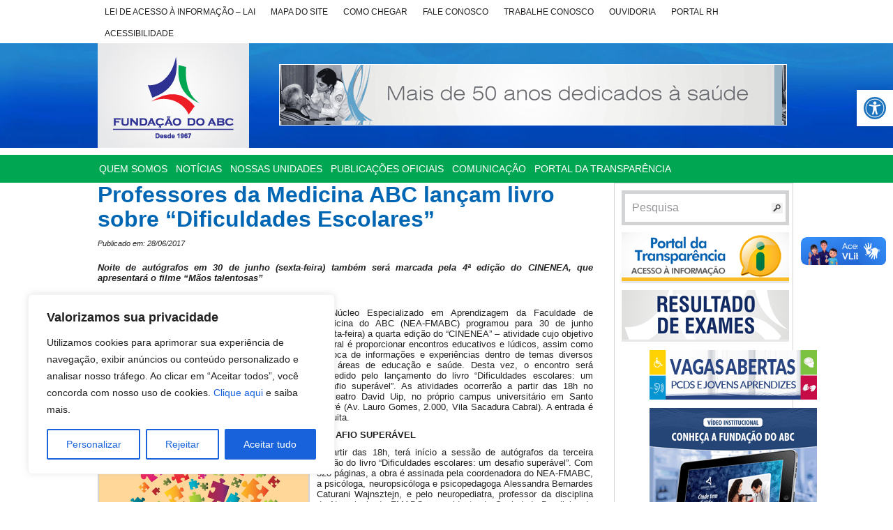

--- FILE ---
content_type: text/html; charset=UTF-8
request_url: https://fuabc.org.br/noticias/professores-da-medicina-abc-lancam-livro-sobre-dificuldades-escolares/
body_size: 98325
content:
<!DOCTYPE html>
<html lang="pt-br">

<head>
<!-- Global site tag (gtag.js) - Google Analytics -->
<script async src="https://www.googletagmanager.com/gtag/js?id=UA-77964997-1"></script>
<script>
  window.dataLayer = window.dataLayer || [];
  function gtag(){dataLayer.push(arguments);}
  gtag('js', new Date());

  gtag('config', 'UA-77964997-1');
</script>


	    
	<meta charset="utf-8">
    <meta name='robots' content='index, follow, max-image-preview:large, max-snippet:-1, max-video-preview:-1' />
	<style>img:is([sizes="auto" i], [sizes^="auto," i]) { contain-intrinsic-size: 3000px 1500px }</style>
	
	<!-- This site is optimized with the Yoast SEO plugin v26.6 - https://yoast.com/wordpress/plugins/seo/ -->
	<title>Professores da Medicina ABC lançam livro sobre “Dificuldades Escolares”</title>
	<meta name="description" content="Fundação do ABC | Organização Social de Saúde" />
	<link rel="canonical" href="https://fuabc.org.br/noticias/professores-da-medicina-abc-lancam-livro-sobre-dificuldades-escolares/" />
	<meta property="og:locale" content="pt_BR" />
	<meta property="og:type" content="article" />
	<meta property="og:title" content="Professores da Medicina ABC lançam livro sobre “Dificuldades Escolares”" />
	<meta property="og:description" content="Fundação do ABC | Organização Social de Saúde" />
	<meta property="og:url" content="https://fuabc.org.br/noticias/professores-da-medicina-abc-lancam-livro-sobre-dificuldades-escolares/" />
	<meta property="og:site_name" content="Fundação do ABC | Organização Social de Saúde" />
	<meta property="og:image" content="https://fuabc.org.br/wp-content/uploads/2017/06/livro.jpg" />
	<meta property="og:image:width" content="800" />
	<meta property="og:image:height" content="600" />
	<meta property="og:image:type" content="image/jpeg" />
	<meta name="twitter:card" content="summary_large_image" />
	<meta name="twitter:label1" content="Est. tempo de leitura" />
	<meta name="twitter:data1" content="4 minutos" />
	<script type="application/ld+json" class="yoast-schema-graph">{"@context":"https://schema.org","@graph":[{"@type":"WebPage","@id":"https://fuabc.org.br/noticias/professores-da-medicina-abc-lancam-livro-sobre-dificuldades-escolares/","url":"https://fuabc.org.br/noticias/professores-da-medicina-abc-lancam-livro-sobre-dificuldades-escolares/","name":"Professores da Medicina ABC lançam livro sobre “Dificuldades Escolares”","isPartOf":{"@id":"https://fuabc.org.br/#website"},"primaryImageOfPage":{"@id":"https://fuabc.org.br/noticias/professores-da-medicina-abc-lancam-livro-sobre-dificuldades-escolares/#primaryimage"},"image":{"@id":"https://fuabc.org.br/noticias/professores-da-medicina-abc-lancam-livro-sobre-dificuldades-escolares/#primaryimage"},"thumbnailUrl":"https://fuabc.org.br/wp-content/uploads/2017/06/livro.jpg","datePublished":"2017-06-28T15:07:53+00:00","description":"Fundação do ABC | Organização Social de Saúde","breadcrumb":{"@id":"https://fuabc.org.br/noticias/professores-da-medicina-abc-lancam-livro-sobre-dificuldades-escolares/#breadcrumb"},"inLanguage":"pt-BR","potentialAction":[{"@type":"ReadAction","target":["https://fuabc.org.br/noticias/professores-da-medicina-abc-lancam-livro-sobre-dificuldades-escolares/"]}]},{"@type":"ImageObject","inLanguage":"pt-BR","@id":"https://fuabc.org.br/noticias/professores-da-medicina-abc-lancam-livro-sobre-dificuldades-escolares/#primaryimage","url":"https://fuabc.org.br/wp-content/uploads/2017/06/livro.jpg","contentUrl":"https://fuabc.org.br/wp-content/uploads/2017/06/livro.jpg","width":800,"height":600},{"@type":"BreadcrumbList","@id":"https://fuabc.org.br/noticias/professores-da-medicina-abc-lancam-livro-sobre-dificuldades-escolares/#breadcrumb","itemListElement":[{"@type":"ListItem","position":1,"name":"Notícias","item":"https://fuabc.org.br/noticias/"},{"@type":"ListItem","position":2,"name":"Professores da Medicina ABC lançam livro sobre “Dificuldades Escolares”"}]},{"@type":"WebSite","@id":"https://fuabc.org.br/#website","url":"https://fuabc.org.br/","name":"Fundação do ABC | Organização Social de Saúde","description":"Organização Social de Saúde","publisher":{"@id":"https://fuabc.org.br/#organization"},"potentialAction":[{"@type":"SearchAction","target":{"@type":"EntryPoint","urlTemplate":"https://fuabc.org.br/?s={search_term_string}"},"query-input":{"@type":"PropertyValueSpecification","valueRequired":true,"valueName":"search_term_string"}}],"inLanguage":"pt-BR"},{"@type":"Organization","@id":"https://fuabc.org.br/#organization","name":"Fundação do ABC","url":"https://fuabc.org.br/","logo":{"@type":"ImageObject","inLanguage":"pt-BR","@id":"https://fuabc.org.br/#/schema/logo/image/","url":"https://fuabc.org.br/wp-content/uploads/2018/08/FUABC_logotipo_2014.png","contentUrl":"https://fuabc.org.br/wp-content/uploads/2018/08/FUABC_logotipo_2014.png","width":500,"height":320,"caption":"Fundação do ABC"},"image":{"@id":"https://fuabc.org.br/#/schema/logo/image/"}}]}</script>
	<!-- / Yoast SEO plugin. -->


<script type="text/javascript">
/* <![CDATA[ */
window._wpemojiSettings = {"baseUrl":"https:\/\/s.w.org\/images\/core\/emoji\/16.0.1\/72x72\/","ext":".png","svgUrl":"https:\/\/s.w.org\/images\/core\/emoji\/16.0.1\/svg\/","svgExt":".svg","source":{"concatemoji":"https:\/\/fuabc.org.br\/wp-includes\/js\/wp-emoji-release.min.js?ver=d72c2599a0744dc99c1140b69294d8df"}};
/*! This file is auto-generated */
!function(s,n){var o,i,e;function c(e){try{var t={supportTests:e,timestamp:(new Date).valueOf()};sessionStorage.setItem(o,JSON.stringify(t))}catch(e){}}function p(e,t,n){e.clearRect(0,0,e.canvas.width,e.canvas.height),e.fillText(t,0,0);var t=new Uint32Array(e.getImageData(0,0,e.canvas.width,e.canvas.height).data),a=(e.clearRect(0,0,e.canvas.width,e.canvas.height),e.fillText(n,0,0),new Uint32Array(e.getImageData(0,0,e.canvas.width,e.canvas.height).data));return t.every(function(e,t){return e===a[t]})}function u(e,t){e.clearRect(0,0,e.canvas.width,e.canvas.height),e.fillText(t,0,0);for(var n=e.getImageData(16,16,1,1),a=0;a<n.data.length;a++)if(0!==n.data[a])return!1;return!0}function f(e,t,n,a){switch(t){case"flag":return n(e,"\ud83c\udff3\ufe0f\u200d\u26a7\ufe0f","\ud83c\udff3\ufe0f\u200b\u26a7\ufe0f")?!1:!n(e,"\ud83c\udde8\ud83c\uddf6","\ud83c\udde8\u200b\ud83c\uddf6")&&!n(e,"\ud83c\udff4\udb40\udc67\udb40\udc62\udb40\udc65\udb40\udc6e\udb40\udc67\udb40\udc7f","\ud83c\udff4\u200b\udb40\udc67\u200b\udb40\udc62\u200b\udb40\udc65\u200b\udb40\udc6e\u200b\udb40\udc67\u200b\udb40\udc7f");case"emoji":return!a(e,"\ud83e\udedf")}return!1}function g(e,t,n,a){var r="undefined"!=typeof WorkerGlobalScope&&self instanceof WorkerGlobalScope?new OffscreenCanvas(300,150):s.createElement("canvas"),o=r.getContext("2d",{willReadFrequently:!0}),i=(o.textBaseline="top",o.font="600 32px Arial",{});return e.forEach(function(e){i[e]=t(o,e,n,a)}),i}function t(e){var t=s.createElement("script");t.src=e,t.defer=!0,s.head.appendChild(t)}"undefined"!=typeof Promise&&(o="wpEmojiSettingsSupports",i=["flag","emoji"],n.supports={everything:!0,everythingExceptFlag:!0},e=new Promise(function(e){s.addEventListener("DOMContentLoaded",e,{once:!0})}),new Promise(function(t){var n=function(){try{var e=JSON.parse(sessionStorage.getItem(o));if("object"==typeof e&&"number"==typeof e.timestamp&&(new Date).valueOf()<e.timestamp+604800&&"object"==typeof e.supportTests)return e.supportTests}catch(e){}return null}();if(!n){if("undefined"!=typeof Worker&&"undefined"!=typeof OffscreenCanvas&&"undefined"!=typeof URL&&URL.createObjectURL&&"undefined"!=typeof Blob)try{var e="postMessage("+g.toString()+"("+[JSON.stringify(i),f.toString(),p.toString(),u.toString()].join(",")+"));",a=new Blob([e],{type:"text/javascript"}),r=new Worker(URL.createObjectURL(a),{name:"wpTestEmojiSupports"});return void(r.onmessage=function(e){c(n=e.data),r.terminate(),t(n)})}catch(e){}c(n=g(i,f,p,u))}t(n)}).then(function(e){for(var t in e)n.supports[t]=e[t],n.supports.everything=n.supports.everything&&n.supports[t],"flag"!==t&&(n.supports.everythingExceptFlag=n.supports.everythingExceptFlag&&n.supports[t]);n.supports.everythingExceptFlag=n.supports.everythingExceptFlag&&!n.supports.flag,n.DOMReady=!1,n.readyCallback=function(){n.DOMReady=!0}}).then(function(){return e}).then(function(){var e;n.supports.everything||(n.readyCallback(),(e=n.source||{}).concatemoji?t(e.concatemoji):e.wpemoji&&e.twemoji&&(t(e.twemoji),t(e.wpemoji)))}))}((window,document),window._wpemojiSettings);
/* ]]> */
</script>
<style id='wp-emoji-styles-inline-css' type='text/css'>

	img.wp-smiley, img.emoji {
		display: inline !important;
		border: none !important;
		box-shadow: none !important;
		height: 1em !important;
		width: 1em !important;
		margin: 0 0.07em !important;
		vertical-align: -0.1em !important;
		background: none !important;
		padding: 0 !important;
	}
</style>
<link rel='stylesheet' id='wp-block-library-css' href='https://fuabc.org.br/wp-includes/css/dist/block-library/style.min.css?ver=d72c2599a0744dc99c1140b69294d8df' type='text/css' media='all' />
<style id='classic-theme-styles-inline-css' type='text/css'>
/*! This file is auto-generated */
.wp-block-button__link{color:#fff;background-color:#32373c;border-radius:9999px;box-shadow:none;text-decoration:none;padding:calc(.667em + 2px) calc(1.333em + 2px);font-size:1.125em}.wp-block-file__button{background:#32373c;color:#fff;text-decoration:none}
</style>
<style id='global-styles-inline-css' type='text/css'>
:root{--wp--preset--aspect-ratio--square: 1;--wp--preset--aspect-ratio--4-3: 4/3;--wp--preset--aspect-ratio--3-4: 3/4;--wp--preset--aspect-ratio--3-2: 3/2;--wp--preset--aspect-ratio--2-3: 2/3;--wp--preset--aspect-ratio--16-9: 16/9;--wp--preset--aspect-ratio--9-16: 9/16;--wp--preset--color--black: #000000;--wp--preset--color--cyan-bluish-gray: #abb8c3;--wp--preset--color--white: #ffffff;--wp--preset--color--pale-pink: #f78da7;--wp--preset--color--vivid-red: #cf2e2e;--wp--preset--color--luminous-vivid-orange: #ff6900;--wp--preset--color--luminous-vivid-amber: #fcb900;--wp--preset--color--light-green-cyan: #7bdcb5;--wp--preset--color--vivid-green-cyan: #00d084;--wp--preset--color--pale-cyan-blue: #8ed1fc;--wp--preset--color--vivid-cyan-blue: #0693e3;--wp--preset--color--vivid-purple: #9b51e0;--wp--preset--gradient--vivid-cyan-blue-to-vivid-purple: linear-gradient(135deg,rgba(6,147,227,1) 0%,rgb(155,81,224) 100%);--wp--preset--gradient--light-green-cyan-to-vivid-green-cyan: linear-gradient(135deg,rgb(122,220,180) 0%,rgb(0,208,130) 100%);--wp--preset--gradient--luminous-vivid-amber-to-luminous-vivid-orange: linear-gradient(135deg,rgba(252,185,0,1) 0%,rgba(255,105,0,1) 100%);--wp--preset--gradient--luminous-vivid-orange-to-vivid-red: linear-gradient(135deg,rgba(255,105,0,1) 0%,rgb(207,46,46) 100%);--wp--preset--gradient--very-light-gray-to-cyan-bluish-gray: linear-gradient(135deg,rgb(238,238,238) 0%,rgb(169,184,195) 100%);--wp--preset--gradient--cool-to-warm-spectrum: linear-gradient(135deg,rgb(74,234,220) 0%,rgb(151,120,209) 20%,rgb(207,42,186) 40%,rgb(238,44,130) 60%,rgb(251,105,98) 80%,rgb(254,248,76) 100%);--wp--preset--gradient--blush-light-purple: linear-gradient(135deg,rgb(255,206,236) 0%,rgb(152,150,240) 100%);--wp--preset--gradient--blush-bordeaux: linear-gradient(135deg,rgb(254,205,165) 0%,rgb(254,45,45) 50%,rgb(107,0,62) 100%);--wp--preset--gradient--luminous-dusk: linear-gradient(135deg,rgb(255,203,112) 0%,rgb(199,81,192) 50%,rgb(65,88,208) 100%);--wp--preset--gradient--pale-ocean: linear-gradient(135deg,rgb(255,245,203) 0%,rgb(182,227,212) 50%,rgb(51,167,181) 100%);--wp--preset--gradient--electric-grass: linear-gradient(135deg,rgb(202,248,128) 0%,rgb(113,206,126) 100%);--wp--preset--gradient--midnight: linear-gradient(135deg,rgb(2,3,129) 0%,rgb(40,116,252) 100%);--wp--preset--font-size--small: 13px;--wp--preset--font-size--medium: 20px;--wp--preset--font-size--large: 36px;--wp--preset--font-size--x-large: 42px;--wp--preset--spacing--20: 0.44rem;--wp--preset--spacing--30: 0.67rem;--wp--preset--spacing--40: 1rem;--wp--preset--spacing--50: 1.5rem;--wp--preset--spacing--60: 2.25rem;--wp--preset--spacing--70: 3.38rem;--wp--preset--spacing--80: 5.06rem;--wp--preset--shadow--natural: 6px 6px 9px rgba(0, 0, 0, 0.2);--wp--preset--shadow--deep: 12px 12px 50px rgba(0, 0, 0, 0.4);--wp--preset--shadow--sharp: 6px 6px 0px rgba(0, 0, 0, 0.2);--wp--preset--shadow--outlined: 6px 6px 0px -3px rgba(255, 255, 255, 1), 6px 6px rgba(0, 0, 0, 1);--wp--preset--shadow--crisp: 6px 6px 0px rgba(0, 0, 0, 1);}:where(.is-layout-flex){gap: 0.5em;}:where(.is-layout-grid){gap: 0.5em;}body .is-layout-flex{display: flex;}.is-layout-flex{flex-wrap: wrap;align-items: center;}.is-layout-flex > :is(*, div){margin: 0;}body .is-layout-grid{display: grid;}.is-layout-grid > :is(*, div){margin: 0;}:where(.wp-block-columns.is-layout-flex){gap: 2em;}:where(.wp-block-columns.is-layout-grid){gap: 2em;}:where(.wp-block-post-template.is-layout-flex){gap: 1.25em;}:where(.wp-block-post-template.is-layout-grid){gap: 1.25em;}.has-black-color{color: var(--wp--preset--color--black) !important;}.has-cyan-bluish-gray-color{color: var(--wp--preset--color--cyan-bluish-gray) !important;}.has-white-color{color: var(--wp--preset--color--white) !important;}.has-pale-pink-color{color: var(--wp--preset--color--pale-pink) !important;}.has-vivid-red-color{color: var(--wp--preset--color--vivid-red) !important;}.has-luminous-vivid-orange-color{color: var(--wp--preset--color--luminous-vivid-orange) !important;}.has-luminous-vivid-amber-color{color: var(--wp--preset--color--luminous-vivid-amber) !important;}.has-light-green-cyan-color{color: var(--wp--preset--color--light-green-cyan) !important;}.has-vivid-green-cyan-color{color: var(--wp--preset--color--vivid-green-cyan) !important;}.has-pale-cyan-blue-color{color: var(--wp--preset--color--pale-cyan-blue) !important;}.has-vivid-cyan-blue-color{color: var(--wp--preset--color--vivid-cyan-blue) !important;}.has-vivid-purple-color{color: var(--wp--preset--color--vivid-purple) !important;}.has-black-background-color{background-color: var(--wp--preset--color--black) !important;}.has-cyan-bluish-gray-background-color{background-color: var(--wp--preset--color--cyan-bluish-gray) !important;}.has-white-background-color{background-color: var(--wp--preset--color--white) !important;}.has-pale-pink-background-color{background-color: var(--wp--preset--color--pale-pink) !important;}.has-vivid-red-background-color{background-color: var(--wp--preset--color--vivid-red) !important;}.has-luminous-vivid-orange-background-color{background-color: var(--wp--preset--color--luminous-vivid-orange) !important;}.has-luminous-vivid-amber-background-color{background-color: var(--wp--preset--color--luminous-vivid-amber) !important;}.has-light-green-cyan-background-color{background-color: var(--wp--preset--color--light-green-cyan) !important;}.has-vivid-green-cyan-background-color{background-color: var(--wp--preset--color--vivid-green-cyan) !important;}.has-pale-cyan-blue-background-color{background-color: var(--wp--preset--color--pale-cyan-blue) !important;}.has-vivid-cyan-blue-background-color{background-color: var(--wp--preset--color--vivid-cyan-blue) !important;}.has-vivid-purple-background-color{background-color: var(--wp--preset--color--vivid-purple) !important;}.has-black-border-color{border-color: var(--wp--preset--color--black) !important;}.has-cyan-bluish-gray-border-color{border-color: var(--wp--preset--color--cyan-bluish-gray) !important;}.has-white-border-color{border-color: var(--wp--preset--color--white) !important;}.has-pale-pink-border-color{border-color: var(--wp--preset--color--pale-pink) !important;}.has-vivid-red-border-color{border-color: var(--wp--preset--color--vivid-red) !important;}.has-luminous-vivid-orange-border-color{border-color: var(--wp--preset--color--luminous-vivid-orange) !important;}.has-luminous-vivid-amber-border-color{border-color: var(--wp--preset--color--luminous-vivid-amber) !important;}.has-light-green-cyan-border-color{border-color: var(--wp--preset--color--light-green-cyan) !important;}.has-vivid-green-cyan-border-color{border-color: var(--wp--preset--color--vivid-green-cyan) !important;}.has-pale-cyan-blue-border-color{border-color: var(--wp--preset--color--pale-cyan-blue) !important;}.has-vivid-cyan-blue-border-color{border-color: var(--wp--preset--color--vivid-cyan-blue) !important;}.has-vivid-purple-border-color{border-color: var(--wp--preset--color--vivid-purple) !important;}.has-vivid-cyan-blue-to-vivid-purple-gradient-background{background: var(--wp--preset--gradient--vivid-cyan-blue-to-vivid-purple) !important;}.has-light-green-cyan-to-vivid-green-cyan-gradient-background{background: var(--wp--preset--gradient--light-green-cyan-to-vivid-green-cyan) !important;}.has-luminous-vivid-amber-to-luminous-vivid-orange-gradient-background{background: var(--wp--preset--gradient--luminous-vivid-amber-to-luminous-vivid-orange) !important;}.has-luminous-vivid-orange-to-vivid-red-gradient-background{background: var(--wp--preset--gradient--luminous-vivid-orange-to-vivid-red) !important;}.has-very-light-gray-to-cyan-bluish-gray-gradient-background{background: var(--wp--preset--gradient--very-light-gray-to-cyan-bluish-gray) !important;}.has-cool-to-warm-spectrum-gradient-background{background: var(--wp--preset--gradient--cool-to-warm-spectrum) !important;}.has-blush-light-purple-gradient-background{background: var(--wp--preset--gradient--blush-light-purple) !important;}.has-blush-bordeaux-gradient-background{background: var(--wp--preset--gradient--blush-bordeaux) !important;}.has-luminous-dusk-gradient-background{background: var(--wp--preset--gradient--luminous-dusk) !important;}.has-pale-ocean-gradient-background{background: var(--wp--preset--gradient--pale-ocean) !important;}.has-electric-grass-gradient-background{background: var(--wp--preset--gradient--electric-grass) !important;}.has-midnight-gradient-background{background: var(--wp--preset--gradient--midnight) !important;}.has-small-font-size{font-size: var(--wp--preset--font-size--small) !important;}.has-medium-font-size{font-size: var(--wp--preset--font-size--medium) !important;}.has-large-font-size{font-size: var(--wp--preset--font-size--large) !important;}.has-x-large-font-size{font-size: var(--wp--preset--font-size--x-large) !important;}
:where(.wp-block-post-template.is-layout-flex){gap: 1.25em;}:where(.wp-block-post-template.is-layout-grid){gap: 1.25em;}
:where(.wp-block-columns.is-layout-flex){gap: 2em;}:where(.wp-block-columns.is-layout-grid){gap: 2em;}
:root :where(.wp-block-pullquote){font-size: 1.5em;line-height: 1.6;}
</style>
<link rel='stylesheet' id='pojo-a11y-css' href='https://fuabc.org.br/wp-content/plugins/pojo-accessibility/modules/legacy/assets/css/style.min.css?ver=1.0.0' type='text/css' media='all' />
<link rel='stylesheet' id='rtbs-css' href='https://fuabc.org.br/wp-content/plugins/responsive-tabs/inc/css/rtbs_style.min.css?ver=4.0.11' type='text/css' media='all' />
<script type="text/javascript" src="https://fuabc.org.br/wp-includes/js/jquery/jquery.min.js?ver=3.7.1" id="jquery-core-js"></script>
<script type="text/javascript" src="https://fuabc.org.br/wp-includes/js/jquery/jquery-migrate.min.js?ver=3.4.1" id="jquery-migrate-js"></script>
<script type="text/javascript" id="cookie-law-info-js-extra">
/* <![CDATA[ */
var _ckyConfig = {"_ipData":[],"_assetsURL":"https:\/\/fuabc.org.br\/wp-content\/plugins\/cookie-law-info\/lite\/frontend\/images\/","_publicURL":"https:\/\/fuabc.org.br","_expiry":"365","_categories":[{"name":"Necess\u00e1rio","slug":"necessary","isNecessary":true,"ccpaDoNotSell":true,"cookies":[{"cookieID":"PHPSESSID","domain":"fuabc.org.br","provider":""}],"active":true,"defaultConsent":{"gdpr":true,"ccpa":true}},{"name":"Funcional","slug":"functional","isNecessary":false,"ccpaDoNotSell":true,"cookies":[],"active":true,"defaultConsent":{"gdpr":false,"ccpa":false}},{"name":"Anal\u00edticos","slug":"analytics","isNecessary":false,"ccpaDoNotSell":true,"cookies":[],"active":true,"defaultConsent":{"gdpr":false,"ccpa":false}},{"name":"Desempenho","slug":"performance","isNecessary":false,"ccpaDoNotSell":true,"cookies":[{"cookieID":"_gid","domain":".fuabc.org.br","provider":""},{"cookieID":"_ga_PTSGFGS3DN","domain":".fuabc.org.br","provider":""},{"cookieID":"_ga","domain":".fuabc.org.br","provider":""}],"active":true,"defaultConsent":{"gdpr":false,"ccpa":false}},{"name":"An\u00fancio","slug":"advertisement","isNecessary":false,"ccpaDoNotSell":true,"cookies":[],"active":true,"defaultConsent":{"gdpr":false,"ccpa":false}}],"_activeLaw":"gdpr","_rootDomain":"","_block":"1","_showBanner":"1","_bannerConfig":{"settings":{"type":"box","preferenceCenterType":"popup","position":"bottom-left","applicableLaw":"gdpr"},"behaviours":{"reloadBannerOnAccept":false,"loadAnalyticsByDefault":false,"animations":{"onLoad":"animate","onHide":"sticky"}},"config":{"revisitConsent":{"status":true,"tag":"revisit-consent","position":"bottom-left","meta":{"url":"#"},"styles":{"background-color":"#0056A7"},"elements":{"title":{"type":"text","tag":"revisit-consent-title","status":true,"styles":{"color":"#0056a7"}}}},"preferenceCenter":{"toggle":{"status":true,"tag":"detail-category-toggle","type":"toggle","states":{"active":{"styles":{"background-color":"#1863DC"}},"inactive":{"styles":{"background-color":"#D0D5D2"}}}}},"categoryPreview":{"status":false,"toggle":{"status":true,"tag":"detail-category-preview-toggle","type":"toggle","states":{"active":{"styles":{"background-color":"#1863DC"}},"inactive":{"styles":{"background-color":"#D0D5D2"}}}}},"videoPlaceholder":{"status":true,"styles":{"background-color":"#000000","border-color":"#000000","color":"#ffffff"}},"readMore":{"status":false,"tag":"readmore-button","type":"link","meta":{"noFollow":true,"newTab":true},"styles":{"color":"#1863DC","background-color":"transparent","border-color":"transparent"}},"showMore":{"status":true,"tag":"show-desc-button","type":"button","styles":{"color":"#1863DC"}},"showLess":{"status":true,"tag":"hide-desc-button","type":"button","styles":{"color":"#1863DC"}},"alwaysActive":{"status":true,"tag":"always-active","styles":{"color":"#008000"}},"manualLinks":{"status":true,"tag":"manual-links","type":"link","styles":{"color":"#1863DC"}},"auditTable":{"status":false},"optOption":{"status":true,"toggle":{"status":true,"tag":"optout-option-toggle","type":"toggle","states":{"active":{"styles":{"background-color":"#1863dc"}},"inactive":{"styles":{"background-color":"#FFFFFF"}}}}}}},"_version":"3.3.9","_logConsent":"1","_tags":[{"tag":"accept-button","styles":{"color":"#FFFFFF","background-color":"#1863DC","border-color":"#1863DC"}},{"tag":"reject-button","styles":{"color":"#1863DC","background-color":"transparent","border-color":"#1863DC"}},{"tag":"settings-button","styles":{"color":"#1863DC","background-color":"transparent","border-color":"#1863DC"}},{"tag":"readmore-button","styles":{"color":"#1863DC","background-color":"transparent","border-color":"transparent"}},{"tag":"donotsell-button","styles":{"color":"#1863DC","background-color":"transparent","border-color":"transparent"}},{"tag":"show-desc-button","styles":{"color":"#1863DC"}},{"tag":"hide-desc-button","styles":{"color":"#1863DC"}},{"tag":"cky-always-active","styles":[]},{"tag":"cky-link","styles":[]},{"tag":"accept-button","styles":{"color":"#FFFFFF","background-color":"#1863DC","border-color":"#1863DC"}},{"tag":"revisit-consent","styles":{"background-color":"#0056A7"}}],"_shortCodes":[{"key":"cky_readmore","content":"<a href=\"#\" class=\"cky-policy\" aria-label=\"Pol\u00edtica de Cookies\" target=\"_blank\" rel=\"noopener\" data-cky-tag=\"readmore-button\">Pol\u00edtica de Cookies<\/a>","tag":"readmore-button","status":false,"attributes":{"rel":"nofollow","target":"_blank"}},{"key":"cky_show_desc","content":"<button class=\"cky-show-desc-btn\" data-cky-tag=\"show-desc-button\" aria-label=\"Mostrar mais\">Mostrar mais<\/button>","tag":"show-desc-button","status":true,"attributes":[]},{"key":"cky_hide_desc","content":"<button class=\"cky-show-desc-btn\" data-cky-tag=\"hide-desc-button\" aria-label=\"Mostrar menos\">Mostrar menos<\/button>","tag":"hide-desc-button","status":true,"attributes":[]},{"key":"cky_optout_show_desc","content":"[cky_optout_show_desc]","tag":"optout-show-desc-button","status":true,"attributes":[]},{"key":"cky_optout_hide_desc","content":"[cky_optout_hide_desc]","tag":"optout-hide-desc-button","status":true,"attributes":[]},{"key":"cky_category_toggle_label","content":"[cky_{{status}}_category_label] [cky_preference_{{category_slug}}_title]","tag":"","status":true,"attributes":[]},{"key":"cky_enable_category_label","content":"Habilitar","tag":"","status":true,"attributes":[]},{"key":"cky_disable_category_label","content":"Desabilitar","tag":"","status":true,"attributes":[]},{"key":"cky_video_placeholder","content":"<div class=\"video-placeholder-normal\" data-cky-tag=\"video-placeholder\" id=\"[UNIQUEID]\"><p class=\"video-placeholder-text-normal\" data-cky-tag=\"placeholder-title\">Por favor, aceite o consentimento do cookie<\/p><\/div>","tag":"","status":true,"attributes":[]},{"key":"cky_enable_optout_label","content":"Habilitar","tag":"","status":true,"attributes":[]},{"key":"cky_disable_optout_label","content":"Desabilitar","tag":"","status":true,"attributes":[]},{"key":"cky_optout_toggle_label","content":"[cky_{{status}}_optout_label] [cky_optout_option_title]","tag":"","status":true,"attributes":[]},{"key":"cky_optout_option_title","content":"N\u00e3o venda ou compartilhe minhas informa\u00e7\u00f5es pessoais","tag":"","status":true,"attributes":[]},{"key":"cky_optout_close_label","content":"Fechar","tag":"","status":true,"attributes":[]},{"key":"cky_preference_close_label","content":"Fechar","tag":"","status":true,"attributes":[]}],"_rtl":"","_language":"pt-br","_providersToBlock":[]};
var _ckyStyles = {"css":".cky-overlay{background: #000000; opacity: 0.4; position: fixed; top: 0; left: 0; width: 100%; height: 100%; z-index: 99999999;}.cky-hide{display: none;}.cky-btn-revisit-wrapper{display: flex; align-items: center; justify-content: center; background: #0056a7; width: 45px; height: 45px; border-radius: 50%; position: fixed; z-index: 999999; cursor: pointer;}.cky-revisit-bottom-left{bottom: 15px; left: 15px;}.cky-revisit-bottom-right{bottom: 15px; right: 15px;}.cky-btn-revisit-wrapper .cky-btn-revisit{display: flex; align-items: center; justify-content: center; background: none; border: none; cursor: pointer; position: relative; margin: 0; padding: 0;}.cky-btn-revisit-wrapper .cky-btn-revisit img{max-width: fit-content; margin: 0; height: 30px; width: 30px;}.cky-revisit-bottom-left:hover::before{content: attr(data-tooltip); position: absolute; background: #4e4b66; color: #ffffff; left: calc(100% + 7px); font-size: 12px; line-height: 16px; width: max-content; padding: 4px 8px; border-radius: 4px;}.cky-revisit-bottom-left:hover::after{position: absolute; content: \"\"; border: 5px solid transparent; left: calc(100% + 2px); border-left-width: 0; border-right-color: #4e4b66;}.cky-revisit-bottom-right:hover::before{content: attr(data-tooltip); position: absolute; background: #4e4b66; color: #ffffff; right: calc(100% + 7px); font-size: 12px; line-height: 16px; width: max-content; padding: 4px 8px; border-radius: 4px;}.cky-revisit-bottom-right:hover::after{position: absolute; content: \"\"; border: 5px solid transparent; right: calc(100% + 2px); border-right-width: 0; border-left-color: #4e4b66;}.cky-revisit-hide{display: none;}.cky-consent-container{position: fixed; width: 440px; box-sizing: border-box; z-index: 9999999; border-radius: 6px;}.cky-consent-container .cky-consent-bar{background: #ffffff; border: 1px solid; padding: 20px 26px; box-shadow: 0 -1px 10px 0 #acabab4d; border-radius: 6px;}.cky-box-bottom-left{bottom: 40px; left: 40px;}.cky-box-bottom-right{bottom: 40px; right: 40px;}.cky-box-top-left{top: 40px; left: 40px;}.cky-box-top-right{top: 40px; right: 40px;}.cky-custom-brand-logo-wrapper .cky-custom-brand-logo{width: 100px; height: auto; margin: 0 0 12px 0;}.cky-notice .cky-title{color: #212121; font-weight: 700; font-size: 18px; line-height: 24px; margin: 0 0 12px 0;}.cky-notice-des *,.cky-preference-content-wrapper *,.cky-accordion-header-des *,.cky-gpc-wrapper .cky-gpc-desc *{font-size: 14px;}.cky-notice-des{color: #212121; font-size: 14px; line-height: 24px; font-weight: 400;}.cky-notice-des img{height: 25px; width: 25px;}.cky-consent-bar .cky-notice-des p,.cky-gpc-wrapper .cky-gpc-desc p,.cky-preference-body-wrapper .cky-preference-content-wrapper p,.cky-accordion-header-wrapper .cky-accordion-header-des p,.cky-cookie-des-table li div:last-child p{color: inherit; margin-top: 0; overflow-wrap: break-word;}.cky-notice-des P:last-child,.cky-preference-content-wrapper p:last-child,.cky-cookie-des-table li div:last-child p:last-child,.cky-gpc-wrapper .cky-gpc-desc p:last-child{margin-bottom: 0;}.cky-notice-des a.cky-policy,.cky-notice-des button.cky-policy{font-size: 14px; color: #1863dc; white-space: nowrap; cursor: pointer; background: transparent; border: 1px solid; text-decoration: underline;}.cky-notice-des button.cky-policy{padding: 0;}.cky-notice-des a.cky-policy:focus-visible,.cky-notice-des button.cky-policy:focus-visible,.cky-preference-content-wrapper .cky-show-desc-btn:focus-visible,.cky-accordion-header .cky-accordion-btn:focus-visible,.cky-preference-header .cky-btn-close:focus-visible,.cky-switch input[type=\"checkbox\"]:focus-visible,.cky-footer-wrapper a:focus-visible,.cky-btn:focus-visible{outline: 2px solid #1863dc; outline-offset: 2px;}.cky-btn:focus:not(:focus-visible),.cky-accordion-header .cky-accordion-btn:focus:not(:focus-visible),.cky-preference-content-wrapper .cky-show-desc-btn:focus:not(:focus-visible),.cky-btn-revisit-wrapper .cky-btn-revisit:focus:not(:focus-visible),.cky-preference-header .cky-btn-close:focus:not(:focus-visible),.cky-consent-bar .cky-banner-btn-close:focus:not(:focus-visible){outline: 0;}button.cky-show-desc-btn:not(:hover):not(:active){color: #1863dc; background: transparent;}button.cky-accordion-btn:not(:hover):not(:active),button.cky-banner-btn-close:not(:hover):not(:active),button.cky-btn-revisit:not(:hover):not(:active),button.cky-btn-close:not(:hover):not(:active){background: transparent;}.cky-consent-bar button:hover,.cky-modal.cky-modal-open button:hover,.cky-consent-bar button:focus,.cky-modal.cky-modal-open button:focus{text-decoration: none;}.cky-notice-btn-wrapper{display: flex; justify-content: flex-start; align-items: center; flex-wrap: wrap; margin-top: 16px;}.cky-notice-btn-wrapper .cky-btn{text-shadow: none; box-shadow: none;}.cky-btn{flex: auto; max-width: 100%; font-size: 14px; font-family: inherit; line-height: 24px; padding: 8px; font-weight: 500; margin: 0 8px 0 0; border-radius: 2px; cursor: pointer; text-align: center; text-transform: none; min-height: 0;}.cky-btn:hover{opacity: 0.8;}.cky-btn-customize{color: #1863dc; background: transparent; border: 2px solid #1863dc;}.cky-btn-reject{color: #1863dc; background: transparent; border: 2px solid #1863dc;}.cky-btn-accept{background: #1863dc; color: #ffffff; border: 2px solid #1863dc;}.cky-btn:last-child{margin-right: 0;}@media (max-width: 576px){.cky-box-bottom-left{bottom: 0; left: 0;}.cky-box-bottom-right{bottom: 0; right: 0;}.cky-box-top-left{top: 0; left: 0;}.cky-box-top-right{top: 0; right: 0;}}@media (max-width: 440px){.cky-box-bottom-left, .cky-box-bottom-right, .cky-box-top-left, .cky-box-top-right{width: 100%; max-width: 100%;}.cky-consent-container .cky-consent-bar{padding: 20px 0;}.cky-custom-brand-logo-wrapper, .cky-notice .cky-title, .cky-notice-des, .cky-notice-btn-wrapper{padding: 0 24px;}.cky-notice-des{max-height: 40vh; overflow-y: scroll;}.cky-notice-btn-wrapper{flex-direction: column; margin-top: 0;}.cky-btn{width: 100%; margin: 10px 0 0 0;}.cky-notice-btn-wrapper .cky-btn-customize{order: 2;}.cky-notice-btn-wrapper .cky-btn-reject{order: 3;}.cky-notice-btn-wrapper .cky-btn-accept{order: 1; margin-top: 16px;}}@media (max-width: 352px){.cky-notice .cky-title{font-size: 16px;}.cky-notice-des *{font-size: 12px;}.cky-notice-des, .cky-btn{font-size: 12px;}}.cky-modal.cky-modal-open{display: flex; visibility: visible; -webkit-transform: translate(-50%, -50%); -moz-transform: translate(-50%, -50%); -ms-transform: translate(-50%, -50%); -o-transform: translate(-50%, -50%); transform: translate(-50%, -50%); top: 50%; left: 50%; transition: all 1s ease;}.cky-modal{box-shadow: 0 32px 68px rgba(0, 0, 0, 0.3); margin: 0 auto; position: fixed; max-width: 100%; background: #ffffff; top: 50%; box-sizing: border-box; border-radius: 6px; z-index: 999999999; color: #212121; -webkit-transform: translate(-50%, 100%); -moz-transform: translate(-50%, 100%); -ms-transform: translate(-50%, 100%); -o-transform: translate(-50%, 100%); transform: translate(-50%, 100%); visibility: hidden; transition: all 0s ease;}.cky-preference-center{max-height: 79vh; overflow: hidden; width: 845px; overflow: hidden; flex: 1 1 0; display: flex; flex-direction: column; border-radius: 6px;}.cky-preference-header{display: flex; align-items: center; justify-content: space-between; padding: 22px 24px; border-bottom: 1px solid;}.cky-preference-header .cky-preference-title{font-size: 18px; font-weight: 700; line-height: 24px;}.cky-preference-header .cky-btn-close{margin: 0; cursor: pointer; vertical-align: middle; padding: 0; background: none; border: none; width: auto; height: auto; min-height: 0; line-height: 0; text-shadow: none; box-shadow: none;}.cky-preference-header .cky-btn-close img{margin: 0; height: 10px; width: 10px;}.cky-preference-body-wrapper{padding: 0 24px; flex: 1; overflow: auto; box-sizing: border-box;}.cky-preference-content-wrapper,.cky-gpc-wrapper .cky-gpc-desc{font-size: 14px; line-height: 24px; font-weight: 400; padding: 12px 0;}.cky-preference-content-wrapper{border-bottom: 1px solid;}.cky-preference-content-wrapper img{height: 25px; width: 25px;}.cky-preference-content-wrapper .cky-show-desc-btn{font-size: 14px; font-family: inherit; color: #1863dc; text-decoration: none; line-height: 24px; padding: 0; margin: 0; white-space: nowrap; cursor: pointer; background: transparent; border-color: transparent; text-transform: none; min-height: 0; text-shadow: none; box-shadow: none;}.cky-accordion-wrapper{margin-bottom: 10px;}.cky-accordion{border-bottom: 1px solid;}.cky-accordion:last-child{border-bottom: none;}.cky-accordion .cky-accordion-item{display: flex; margin-top: 10px;}.cky-accordion .cky-accordion-body{display: none;}.cky-accordion.cky-accordion-active .cky-accordion-body{display: block; padding: 0 22px; margin-bottom: 16px;}.cky-accordion-header-wrapper{cursor: pointer; width: 100%;}.cky-accordion-item .cky-accordion-header{display: flex; justify-content: space-between; align-items: center;}.cky-accordion-header .cky-accordion-btn{font-size: 16px; font-family: inherit; color: #212121; line-height: 24px; background: none; border: none; font-weight: 700; padding: 0; margin: 0; cursor: pointer; text-transform: none; min-height: 0; text-shadow: none; box-shadow: none;}.cky-accordion-header .cky-always-active{color: #008000; font-weight: 600; line-height: 24px; font-size: 14px;}.cky-accordion-header-des{font-size: 14px; line-height: 24px; margin: 10px 0 16px 0;}.cky-accordion-chevron{margin-right: 22px; position: relative; cursor: pointer;}.cky-accordion-chevron-hide{display: none;}.cky-accordion .cky-accordion-chevron i::before{content: \"\"; position: absolute; border-right: 1.4px solid; border-bottom: 1.4px solid; border-color: inherit; height: 6px; width: 6px; -webkit-transform: rotate(-45deg); -moz-transform: rotate(-45deg); -ms-transform: rotate(-45deg); -o-transform: rotate(-45deg); transform: rotate(-45deg); transition: all 0.2s ease-in-out; top: 8px;}.cky-accordion.cky-accordion-active .cky-accordion-chevron i::before{-webkit-transform: rotate(45deg); -moz-transform: rotate(45deg); -ms-transform: rotate(45deg); -o-transform: rotate(45deg); transform: rotate(45deg);}.cky-audit-table{background: #f4f4f4; border-radius: 6px;}.cky-audit-table .cky-empty-cookies-text{color: inherit; font-size: 12px; line-height: 24px; margin: 0; padding: 10px;}.cky-audit-table .cky-cookie-des-table{font-size: 12px; line-height: 24px; font-weight: normal; padding: 15px 10px; border-bottom: 1px solid; border-bottom-color: inherit; margin: 0;}.cky-audit-table .cky-cookie-des-table:last-child{border-bottom: none;}.cky-audit-table .cky-cookie-des-table li{list-style-type: none; display: flex; padding: 3px 0;}.cky-audit-table .cky-cookie-des-table li:first-child{padding-top: 0;}.cky-cookie-des-table li div:first-child{width: 100px; font-weight: 600; word-break: break-word; word-wrap: break-word;}.cky-cookie-des-table li div:last-child{flex: 1; word-break: break-word; word-wrap: break-word; margin-left: 8px;}.cky-footer-shadow{display: block; width: 100%; height: 40px; background: linear-gradient(180deg, rgba(255, 255, 255, 0) 0%, #ffffff 100%); position: absolute; bottom: calc(100% - 1px);}.cky-footer-wrapper{position: relative;}.cky-prefrence-btn-wrapper{display: flex; flex-wrap: wrap; align-items: center; justify-content: center; padding: 22px 24px; border-top: 1px solid;}.cky-prefrence-btn-wrapper .cky-btn{flex: auto; max-width: 100%; text-shadow: none; box-shadow: none;}.cky-btn-preferences{color: #1863dc; background: transparent; border: 2px solid #1863dc;}.cky-preference-header,.cky-preference-body-wrapper,.cky-preference-content-wrapper,.cky-accordion-wrapper,.cky-accordion,.cky-accordion-wrapper,.cky-footer-wrapper,.cky-prefrence-btn-wrapper{border-color: inherit;}@media (max-width: 845px){.cky-modal{max-width: calc(100% - 16px);}}@media (max-width: 576px){.cky-modal{max-width: 100%;}.cky-preference-center{max-height: 100vh;}.cky-prefrence-btn-wrapper{flex-direction: column;}.cky-accordion.cky-accordion-active .cky-accordion-body{padding-right: 0;}.cky-prefrence-btn-wrapper .cky-btn{width: 100%; margin: 10px 0 0 0;}.cky-prefrence-btn-wrapper .cky-btn-reject{order: 3;}.cky-prefrence-btn-wrapper .cky-btn-accept{order: 1; margin-top: 0;}.cky-prefrence-btn-wrapper .cky-btn-preferences{order: 2;}}@media (max-width: 425px){.cky-accordion-chevron{margin-right: 15px;}.cky-notice-btn-wrapper{margin-top: 0;}.cky-accordion.cky-accordion-active .cky-accordion-body{padding: 0 15px;}}@media (max-width: 352px){.cky-preference-header .cky-preference-title{font-size: 16px;}.cky-preference-header{padding: 16px 24px;}.cky-preference-content-wrapper *, .cky-accordion-header-des *{font-size: 12px;}.cky-preference-content-wrapper, .cky-preference-content-wrapper .cky-show-more, .cky-accordion-header .cky-always-active, .cky-accordion-header-des, .cky-preference-content-wrapper .cky-show-desc-btn, .cky-notice-des a.cky-policy{font-size: 12px;}.cky-accordion-header .cky-accordion-btn{font-size: 14px;}}.cky-switch{display: flex;}.cky-switch input[type=\"checkbox\"]{position: relative; width: 44px; height: 24px; margin: 0; background: #d0d5d2; -webkit-appearance: none; border-radius: 50px; cursor: pointer; outline: 0; border: none; top: 0;}.cky-switch input[type=\"checkbox\"]:checked{background: #1863dc;}.cky-switch input[type=\"checkbox\"]:before{position: absolute; content: \"\"; height: 20px; width: 20px; left: 2px; bottom: 2px; border-radius: 50%; background-color: white; -webkit-transition: 0.4s; transition: 0.4s; margin: 0;}.cky-switch input[type=\"checkbox\"]:after{display: none;}.cky-switch input[type=\"checkbox\"]:checked:before{-webkit-transform: translateX(20px); -ms-transform: translateX(20px); transform: translateX(20px);}@media (max-width: 425px){.cky-switch input[type=\"checkbox\"]{width: 38px; height: 21px;}.cky-switch input[type=\"checkbox\"]:before{height: 17px; width: 17px;}.cky-switch input[type=\"checkbox\"]:checked:before{-webkit-transform: translateX(17px); -ms-transform: translateX(17px); transform: translateX(17px);}}.cky-consent-bar .cky-banner-btn-close{position: absolute; right: 9px; top: 5px; background: none; border: none; cursor: pointer; padding: 0; margin: 0; min-height: 0; line-height: 0; height: auto; width: auto; text-shadow: none; box-shadow: none;}.cky-consent-bar .cky-banner-btn-close img{height: 9px; width: 9px; margin: 0;}.cky-notice-group{font-size: 14px; line-height: 24px; font-weight: 400; color: #212121;}.cky-notice-btn-wrapper .cky-btn-do-not-sell{font-size: 14px; line-height: 24px; padding: 6px 0; margin: 0; font-weight: 500; background: none; border-radius: 2px; border: none; cursor: pointer; text-align: left; color: #1863dc; background: transparent; border-color: transparent; box-shadow: none; text-shadow: none;}.cky-consent-bar .cky-banner-btn-close:focus-visible,.cky-notice-btn-wrapper .cky-btn-do-not-sell:focus-visible,.cky-opt-out-btn-wrapper .cky-btn:focus-visible,.cky-opt-out-checkbox-wrapper input[type=\"checkbox\"].cky-opt-out-checkbox:focus-visible{outline: 2px solid #1863dc; outline-offset: 2px;}@media (max-width: 440px){.cky-consent-container{width: 100%;}}@media (max-width: 352px){.cky-notice-des a.cky-policy, .cky-notice-btn-wrapper .cky-btn-do-not-sell{font-size: 12px;}}.cky-opt-out-wrapper{padding: 12px 0;}.cky-opt-out-wrapper .cky-opt-out-checkbox-wrapper{display: flex; align-items: center;}.cky-opt-out-checkbox-wrapper .cky-opt-out-checkbox-label{font-size: 16px; font-weight: 700; line-height: 24px; margin: 0 0 0 12px; cursor: pointer;}.cky-opt-out-checkbox-wrapper input[type=\"checkbox\"].cky-opt-out-checkbox{background-color: #ffffff; border: 1px solid black; width: 20px; height: 18.5px; margin: 0; -webkit-appearance: none; position: relative; display: flex; align-items: center; justify-content: center; border-radius: 2px; cursor: pointer;}.cky-opt-out-checkbox-wrapper input[type=\"checkbox\"].cky-opt-out-checkbox:checked{background-color: #1863dc; border: none;}.cky-opt-out-checkbox-wrapper input[type=\"checkbox\"].cky-opt-out-checkbox:checked::after{left: 6px; bottom: 4px; width: 7px; height: 13px; border: solid #ffffff; border-width: 0 3px 3px 0; border-radius: 2px; -webkit-transform: rotate(45deg); -ms-transform: rotate(45deg); transform: rotate(45deg); content: \"\"; position: absolute; box-sizing: border-box;}.cky-opt-out-checkbox-wrapper.cky-disabled .cky-opt-out-checkbox-label,.cky-opt-out-checkbox-wrapper.cky-disabled input[type=\"checkbox\"].cky-opt-out-checkbox{cursor: no-drop;}.cky-gpc-wrapper{margin: 0 0 0 32px;}.cky-footer-wrapper .cky-opt-out-btn-wrapper{display: flex; flex-wrap: wrap; align-items: center; justify-content: center; padding: 22px 24px;}.cky-opt-out-btn-wrapper .cky-btn{flex: auto; max-width: 100%; text-shadow: none; box-shadow: none;}.cky-opt-out-btn-wrapper .cky-btn-cancel{border: 1px solid #dedfe0; background: transparent; color: #858585;}.cky-opt-out-btn-wrapper .cky-btn-confirm{background: #1863dc; color: #ffffff; border: 1px solid #1863dc;}@media (max-width: 352px){.cky-opt-out-checkbox-wrapper .cky-opt-out-checkbox-label{font-size: 14px;}.cky-gpc-wrapper .cky-gpc-desc, .cky-gpc-wrapper .cky-gpc-desc *{font-size: 12px;}.cky-opt-out-checkbox-wrapper input[type=\"checkbox\"].cky-opt-out-checkbox{width: 16px; height: 16px;}.cky-opt-out-checkbox-wrapper input[type=\"checkbox\"].cky-opt-out-checkbox:checked::after{left: 5px; bottom: 4px; width: 3px; height: 9px;}.cky-gpc-wrapper{margin: 0 0 0 28px;}}.video-placeholder-youtube{background-size: 100% 100%; background-position: center; background-repeat: no-repeat; background-color: #b2b0b059; position: relative; display: flex; align-items: center; justify-content: center; max-width: 100%;}.video-placeholder-text-youtube{text-align: center; align-items: center; padding: 10px 16px; background-color: #000000cc; color: #ffffff; border: 1px solid; border-radius: 2px; cursor: pointer;}.video-placeholder-normal{background-image: url(\"\/wp-content\/plugins\/cookie-law-info\/lite\/frontend\/images\/placeholder.svg\"); background-size: 80px; background-position: center; background-repeat: no-repeat; background-color: #b2b0b059; position: relative; display: flex; align-items: flex-end; justify-content: center; max-width: 100%;}.video-placeholder-text-normal{align-items: center; padding: 10px 16px; text-align: center; border: 1px solid; border-radius: 2px; cursor: pointer;}.cky-rtl{direction: rtl; text-align: right;}.cky-rtl .cky-banner-btn-close{left: 9px; right: auto;}.cky-rtl .cky-notice-btn-wrapper .cky-btn:last-child{margin-right: 8px;}.cky-rtl .cky-notice-btn-wrapper .cky-btn:first-child{margin-right: 0;}.cky-rtl .cky-notice-btn-wrapper{margin-left: 0; margin-right: 15px;}.cky-rtl .cky-prefrence-btn-wrapper .cky-btn{margin-right: 8px;}.cky-rtl .cky-prefrence-btn-wrapper .cky-btn:first-child{margin-right: 0;}.cky-rtl .cky-accordion .cky-accordion-chevron i::before{border: none; border-left: 1.4px solid; border-top: 1.4px solid; left: 12px;}.cky-rtl .cky-accordion.cky-accordion-active .cky-accordion-chevron i::before{-webkit-transform: rotate(-135deg); -moz-transform: rotate(-135deg); -ms-transform: rotate(-135deg); -o-transform: rotate(-135deg); transform: rotate(-135deg);}@media (max-width: 768px){.cky-rtl .cky-notice-btn-wrapper{margin-right: 0;}}@media (max-width: 576px){.cky-rtl .cky-notice-btn-wrapper .cky-btn:last-child{margin-right: 0;}.cky-rtl .cky-prefrence-btn-wrapper .cky-btn{margin-right: 0;}.cky-rtl .cky-accordion.cky-accordion-active .cky-accordion-body{padding: 0 22px 0 0;}}@media (max-width: 425px){.cky-rtl .cky-accordion.cky-accordion-active .cky-accordion-body{padding: 0 15px 0 0;}}.cky-rtl .cky-opt-out-btn-wrapper .cky-btn{margin-right: 12px;}.cky-rtl .cky-opt-out-btn-wrapper .cky-btn:first-child{margin-right: 0;}.cky-rtl .cky-opt-out-checkbox-wrapper .cky-opt-out-checkbox-label{margin: 0 12px 0 0;}"};
/* ]]> */
</script>
<script type="text/javascript" src="https://fuabc.org.br/wp-content/plugins/cookie-law-info/lite/frontend/js/script.min.js?ver=3.3.9" id="cookie-law-info-js"></script>
<script type="text/javascript" src="https://fuabc.org.br/wp-content/plugins/responsive-tabs/inc/js/rtbs.min.js?ver=4.0.11" id="rtbs-js"></script>
<link rel="https://api.w.org/" href="https://fuabc.org.br/wp-json/" /><link rel="EditURI" type="application/rsd+xml" title="RSD" href="https://fuabc.org.br/xmlrpc.php?rsd" />

<link rel='shortlink' href='https://fuabc.org.br/?p=8634' />
<link rel="alternate" title="oEmbed (JSON)" type="application/json+oembed" href="https://fuabc.org.br/wp-json/oembed/1.0/embed?url=https%3A%2F%2Ffuabc.org.br%2Fnoticias%2Fprofessores-da-medicina-abc-lancam-livro-sobre-dificuldades-escolares%2F" />
<link rel="alternate" title="oEmbed (XML)" type="text/xml+oembed" href="https://fuabc.org.br/wp-json/oembed/1.0/embed?url=https%3A%2F%2Ffuabc.org.br%2Fnoticias%2Fprofessores-da-medicina-abc-lancam-livro-sobre-dificuldades-escolares%2F&#038;format=xml" />
<style id="cky-style-inline">[data-cky-tag]{visibility:hidden;}</style><style type="text/css">
#pojo-a11y-toolbar .pojo-a11y-toolbar-toggle a{ background-color: #ffffff;	color: #1e73be;}
#pojo-a11y-toolbar .pojo-a11y-toolbar-overlay, #pojo-a11y-toolbar .pojo-a11y-toolbar-overlay ul.pojo-a11y-toolbar-items.pojo-a11y-links{ border-color: #ffffff;}
body.pojo-a11y-focusable a:focus{ outline-style: solid !important;	outline-width: 1px !important;	outline-color: #FF0000 !important;}
#pojo-a11y-toolbar{ top: 129px !important;}
#pojo-a11y-toolbar .pojo-a11y-toolbar-overlay{ background-color: #ffffff;}
#pojo-a11y-toolbar .pojo-a11y-toolbar-overlay ul.pojo-a11y-toolbar-items li.pojo-a11y-toolbar-item a, #pojo-a11y-toolbar .pojo-a11y-toolbar-overlay p.pojo-a11y-toolbar-title{ color: #333333;}
#pojo-a11y-toolbar .pojo-a11y-toolbar-overlay ul.pojo-a11y-toolbar-items li.pojo-a11y-toolbar-item a.active{ background-color: #4054b2;	color: #ffffff;}
@media (max-width: 767px) { #pojo-a11y-toolbar { top: 50px !important; } }</style> 
	<script type="text/javascript" src="https://fuabc.org.br/wp-content/themes/fuabc_bom/js/jquery-1.10.2.min.js"></script>
	<script type="text/javascript" src="https://fuabc.org.br/wp-content/themes/fuabc_bom/js/modernizr_2.6.2.min.js"></script>
    <script type="text/javascript" src="https://fuabc.org.br/wp-content/themes/fuabc_bom/js/jquery.aw-showcase.min.js"></script>
	<script type="text/javascript" src="https://fuabc.org.br/wp-content/themes/fuabc_bom/js/main.js"></script>
	<link rel="stylesheet" media="all" href="https://fuabc.org.br/wp-content/themes/fuabc_bom/style.css" type="text/css" />
	<link rel="stylesheet" media="print" href="https://fuabc.org.br/wp-content/themes/fuabc_bom/print.css" type="text/css" />
    <link rel="stylesheet" href="https://fuabc.org.br/wp-content/themes/fuabc_bom/css/showcase.css" />
    <link rel="icon" href="https://fuabc.org.br/wp-content/themes/fuabc_bom/favicon.ico" />
	<link rel="pingback" href="https://fuabc.org.br/xmlrpc.php" />
	

	<script type="text/javascript">
		$(document).ready(function(){
			$('.sub-menu a').each(function(){
				if($(this).attr('title') == 'publicacoes_oficiais-1'){
					$(this).attr('title','');
					$(this).attr('href',$(this).attr('href')+'?tipo=1-atas-e-editais');
				}
				if($(this).attr('title') == 'publicacoes_oficiais-2'){
					$(this).attr('title','');
					$(this).attr('href',$(this).attr('href')+'?tipo=2-processos-seletivos-abertos');
				}
				if($(this).attr('title') == 'publicacoes_oficiais-3'){
					$(this).attr('title','');
					$(this).attr('href',$(this).attr('href')+'?tipo=3-processos-seletivos-encerrados');
				}
				if($(this).attr('title') == 'publicacoes_oficiais-4'){
					$(this).attr('title','');
					$(this).attr('href',$(this).attr('href')+'?tipo=4-covid-19');
				}
			});
		});
	</script>
</head>

<body>
	
<div vw class="enabled">
    <div vw-access-button class="active"></div>
    <div vw-plugin-wrapper>
      <div class="vw-plugin-top-wrapper"></div>
    </div>
  </div>
  <script src="https://vlibras.gov.br/app/vlibras-plugin.js"></script>
  <script>
    new window.VLibras.Widget('https://vlibras.gov.br/app');
  </script>
	
	<div id="header">
		<div id="menu_top">
			<div class="menu-menu-topo-container"><ul id="menu-menu-topo" class="menu"><li id="menu-item-665" class="menu-item menu-item-type-post_type menu-item-object-page menu-item-665"><a href="https://fuabc.org.br/lei-de-acesso-a-informacao/">Lei de Acesso à Informação &#8211; LAI</a></li>
<li id="menu-item-763" class="menu-item menu-item-type-post_type menu-item-object-page menu-item-763"><a href="https://fuabc.org.br/mapa-do-site/">Mapa do Site</a></li>
<li id="menu-item-764" class="menu-item menu-item-type-post_type menu-item-object-page menu-item-764"><a href="https://fuabc.org.br/como-chegar/">Como Chegar</a></li>
<li id="menu-item-765" class="menu-item menu-item-type-post_type menu-item-object-page menu-item-765"><a href="https://fuabc.org.br/fale-conosco/">Fale Conosco</a></li>
<li id="menu-item-4438" class="menu-item menu-item-type-post_type menu-item-object-page menu-item-4438"><a href="https://fuabc.org.br/trabalhe-conosco/">Trabalhe Conosco</a></li>
<li id="menu-item-24092" class="menu-item menu-item-type-post_type menu-item-object-page menu-item-24092"><a href="https://fuabc.org.br/ouvidoria/">Ouvidoria</a></li>
<li id="menu-item-49879" class="menu-item menu-item-type-custom menu-item-object-custom menu-item-49879"><a target="_blank" href="https://portalrh.fuabc.org.br/">Portal RH</a></li>
<li id="menu-item-32130" class="menu-item menu-item-type-post_type menu-item-object-page menu-item-32130"><a href="https://fuabc.org.br/acessibilidade/">ACESSIBILIDADE</a></li>
</ul></div>		</div>
		<div class="header_content">
			<div class="wrap">
				<h1><a href="https://fuabc.org.br" class="logo">Fuabc</a></h1>
				<div class="banner_head">
                    
                                        
                </div>
			</div>
		</div>
		<div id="nav">
			<div class="wrap">
				
                <div class="menu-navegacao-central-container"><ul id="menu-navegacao-central" class="menu"><li id="menu-item-476" class="menu-item menu-item-type-post_type menu-item-object-page menu-item-has-children has_children menu-item-476"><a href="https://fuabc.org.br/quem-somos/">Quem Somos</a>
<ul class="sub-menu">
	<li id="menu-item-915" class="menu-item menu-item-type-post_type menu-item-object-page menu-item-915"><a href="https://fuabc.org.br/quem-somos/historico/">Histórico</a></li>
	<li id="menu-item-20295" class="menu-item menu-item-type-post_type menu-item-object-page menu-item-20295"><a href="https://fuabc.org.br/missao-visao-e-valores/">Missão, Visão e Valores</a></li>
	<li id="menu-item-34918" class="menu-item menu-item-type-custom menu-item-object-custom menu-item-34918"><a href="https://fuabc.org.br/portaldatransparencia/regimento-interno-fundacao-do-abc/">Regimento Interno</a></li>
	<li id="menu-item-38587" class="menu-item menu-item-type-post_type menu-item-object-page menu-item-38587"><a href="https://fuabc.org.br/programa-de-integridade/">Programa de Integridade</a></li>
	<li id="menu-item-34540" class="menu-item menu-item-type-post_type menu-item-object-page menu-item-34540"><a href="https://fuabc.org.br/codigodecondutaetica/">Código de Conduta Ética</a></li>
	<li id="menu-item-907" class="menu-item menu-item-type-post_type menu-item-object-page menu-item-907"><a href="https://fuabc.org.br/quem-somos/conselho-curador/">Conselho Curador</a></li>
	<li id="menu-item-45262" class="menu-item menu-item-type-custom menu-item-object-custom menu-item-45262"><a href="https://fuabc.org.br/portaldatransparencia/dirigentes-fundacao-do-abc/">Organograma e Dirigentes</a></li>
	<li id="menu-item-911" class="menu-item menu-item-type-post_type menu-item-object-page menu-item-911"><a href="https://fuabc.org.br/quem-somos/premios/">Prêmios</a></li>
	<li id="menu-item-41744" class="menu-item menu-item-type-custom menu-item-object-custom menu-item-41744"><a href="https://fuabc.org.br/portaldatransparencia/balanco-social-fundacao-do-abc/">Relatórios de Gestão | Atividades</a></li>
	<li id="menu-item-20745" class="menu-item menu-item-type-custom menu-item-object-custom menu-item-20745"><a href="https://fuabc.org.br/portaldatransparencia/balanco-contabil-fundacao-do-abc/">Balanço Contábil</a></li>
	<li id="menu-item-906" class="menu-item menu-item-type-post_type menu-item-object-page menu-item-906"><a href="https://fuabc.org.br/quem-somos/galeria-presidentes/">Galeria de Presidentes</a></li>
</ul>
</li>
<li id="menu-item-1193" class="menu-item menu-item-type-post_type menu-item-object-page menu-item-1193"><a href="https://fuabc.org.br/noticias-hp/">Notícias</a></li>
<li id="menu-item-243" class="menu-item menu-item-type-post_type menu-item-object-page menu-item-has-children has_children menu-item-243"><a href="https://fuabc.org.br/nossas-unidades-hp/">Nossas Unidades</a>
<ul class="sub-menu">
	<li id="menu-item-1195" class="menu-item menu-item-type-post_type menu-item-object-nossas-unidades menu-item-1195"><a href="https://fuabc.org.br/nossas-unidades/ame-maua/">AME Mauá</a></li>
	<li id="menu-item-1196" class="menu-item menu-item-type-post_type menu-item-object-nossas-unidades menu-item-1196"><a href="https://fuabc.org.br/nossas-unidades/ame-praia-grande/">AME Praia Grande</a></li>
	<li id="menu-item-1197" class="menu-item menu-item-type-post_type menu-item-object-nossas-unidades menu-item-1197"><a href="https://fuabc.org.br/nossas-unidades/ame-santo-andre/">AME Santo André</a></li>
	<li id="menu-item-19862" class="menu-item menu-item-type-post_type menu-item-object-nossas-unidades menu-item-19862"><a href="https://fuabc.org.br/nossas-unidades/ame-itapevi/">AME Itapevi</a></li>
	<li id="menu-item-27112" class="menu-item menu-item-type-post_type menu-item-object-nossas-unidades menu-item-27112"><a href="https://fuabc.org.br/nossas-unidades/ame-sorocaba/">AME Sorocaba</a></li>
	<li id="menu-item-27116" class="menu-item menu-item-type-post_type menu-item-object-nossas-unidades menu-item-27116"><a href="https://fuabc.org.br/nossas-unidades/ame-santos/">AME Santos</a></li>
	<li id="menu-item-64131" class="menu-item menu-item-type-post_type menu-item-object-nossas-unidades menu-item-64131"><a href="https://fuabc.org.br/nossas-unidades/ame-aracatuba/">AME Araçatuba</a></li>
	<li id="menu-item-69871" class="menu-item menu-item-type-post_type menu-item-object-nossas-unidades menu-item-69871"><a href="https://fuabc.org.br/nossas-unidades/ame-itu/">AME Itu</a></li>
	<li id="menu-item-1198" class="menu-item menu-item-type-post_type menu-item-object-nossas-unidades menu-item-1198"><a href="https://fuabc.org.br/nossas-unidades/central-de-convenios/">Unidade de Apoio Administrativo</a></li>
	<li id="menu-item-27117" class="menu-item menu-item-type-post_type menu-item-object-nossas-unidades menu-item-27117"><a href="https://fuabc.org.br/nossas-unidades/pai-santos/">PAI Baixada Santista (Saúde Mental)</a></li>
	<li id="menu-item-3732" class="menu-item menu-item-type-post_type menu-item-object-nossas-unidades menu-item-3732"><a href="https://fuabc.org.br/nossas-unidades/centro-hospitalar-do-sistema-penitenciario-chsp-2/">Centro Hospitalar do Sistema Penitenciário</a></li>
	<li id="menu-item-54957" class="menu-item menu-item-type-post_type menu-item-object-nossas-unidades menu-item-54957"><a href="https://fuabc.org.br/nossas-unidades/santo-andre-atencao-basica/">Santo André | Atenção Básica</a></li>
	<li id="menu-item-54958" class="menu-item menu-item-type-post_type menu-item-object-nossas-unidades menu-item-54958"><a href="https://fuabc.org.br/nossas-unidades/santo-andre-atencao-hospitalar/">Santo André | Atenção Hospitalar</a></li>
	<li id="menu-item-1204" class="menu-item menu-item-type-post_type menu-item-object-nossas-unidades menu-item-1204"><a href="https://fuabc.org.br/nossas-unidades/hospital-ensino-padre-anchieta/">Complexo de Saúde de São Bernardo do Campo</a></li>
	<li id="menu-item-45258" class="menu-item menu-item-type-post_type menu-item-object-nossas-unidades menu-item-45258"><a href="https://fuabc.org.br/nossas-unidades/complexo-hospitalar-municipal-de-sao-caetano-do-sul/">Complexo de Saúde de São Caetano do Sul</a></li>
	<li id="menu-item-8014" class="menu-item menu-item-type-post_type menu-item-object-nossas-unidades menu-item-8014"><a href="https://fuabc.org.br/nossas-unidades/contrato-de-gestao-sao-mateussp/">Contrato de Gestão São Mateus/SP</a></li>
	<li id="menu-item-1203" class="menu-item menu-item-type-post_type menu-item-object-nossas-unidades menu-item-1203"><a href="https://fuabc.org.br/nossas-unidades/hospital-de-clinicas-dr-radames-nardini/">Complexo de Saúde de Mauá &#8211; Hospital Nardini</a></li>
	<li id="menu-item-1199" class="menu-item menu-item-type-post_type menu-item-object-nossas-unidades menu-item-1199"><a href="https://fuabc.org.br/nossas-unidades/faculdade-de-medicina-do-abc/">Centro Universitário FMABC / Faculdade de Medicina do ABC</a></li>
	<li id="menu-item-1202" class="menu-item menu-item-type-post_type menu-item-object-nossas-unidades menu-item-1202"><a href="https://fuabc.org.br/nossas-unidades/hospital-da-mulher/">Hospital da Mulher de Santo André</a></li>
	<li id="menu-item-1205" class="menu-item menu-item-type-post_type menu-item-object-nossas-unidades menu-item-1205"><a href="https://fuabc.org.br/nossas-unidades/hospital-estadual-mario-covas/">Hospital Estadual Mário Covas</a></li>
	<li id="menu-item-6265" class="menu-item menu-item-type-post_type menu-item-object-nossas-unidades menu-item-6265"><a href="https://fuabc.org.br/nossas-unidades/instituto-de-infectologia-emilio-ribas-ii-baixada-santista/">Instituto de Infectologia Emílio Ribas II – Baixada Santista</a></li>
	<li id="menu-item-19861" class="menu-item menu-item-type-post_type menu-item-object-nossas-unidades menu-item-19861"><a href="https://fuabc.org.br/nossas-unidades/hospital-municipal-de-mogi-das-cruzes/">Hospital Municipal de Mogi das Cruzes</a></li>
	<li id="menu-item-35106" class="menu-item menu-item-type-post_type menu-item-object-nossas-unidades menu-item-35106"><a href="https://fuabc.org.br/nossas-unidades/rede-de-reabilitacao-lucy-montoro-diadema/">Centro de Reabilitação Lucy Montoro Diadema</a></li>
	<li id="menu-item-49956" class="menu-item menu-item-type-post_type menu-item-object-nossas-unidades menu-item-49956"><a href="https://fuabc.org.br/nossas-unidades/rede-de-reabilitacao-lucy-montoro-de-sorocaba/">Centro de Reabilitação Lucy Montoro Sorocaba</a></li>
	<li id="menu-item-8012" class="menu-item menu-item-type-post_type menu-item-object-nossas-unidades menu-item-8012"><a href="https://fuabc.org.br/nossas-unidades/upa-rodeio-de-mogi-das-cruzes-central-de-convenios-fuabc/">UPA Rodeio de Mogi das Cruzes | UAA – FUABC</a></li>
	<li id="menu-item-53049" class="menu-item menu-item-type-post_type menu-item-object-nossas-unidades menu-item-53049"><a href="https://fuabc.org.br/nossas-unidades/hospital-geral-de-carapicuiba-hgc/">Hospital Geral de Carapicuíba &#8211; HGC</a></li>
	<li id="menu-item-73117" class="menu-item menu-item-type-post_type menu-item-object-nossas-unidades menu-item-73117"><a href="https://fuabc.org.br/nossas-unidades/hospital-municipal-de-diadema/">Hospital Municipal de Diadema</a></li>
</ul>
</li>
<li id="menu-item-1208" class="menu-item menu-item-type-custom menu-item-object-custom menu-item-has-children has_children menu-item-1208"><a title="publicacoes_oficiais-1">Publicações Oficiais</a>
<ul class="sub-menu">
	<li id="menu-item-21272" class="menu-item menu-item-type-custom menu-item-object-custom menu-item-21272"><a target="_blank" href="https://editais.fuabc.org.br/publicacoes">Editais</a></li>
	<li id="menu-item-21274" class="menu-item menu-item-type-custom menu-item-object-custom menu-item-21274"><a href="https://fuabc.org.br/publicacoes-oficiais-hp/?tipo=4-covid-19">Receitas e Despesas COVID-19 (Todas)</a></li>
	<li id="menu-item-22217" class="menu-item menu-item-type-custom menu-item-object-custom menu-item-22217"><a href="https://fuabc.org.br/portaldatransparencia/4403-2/">Receitas e Despesas Covid-19 (por unidade)</a></li>
	<li id="menu-item-7916" class="menu-item menu-item-type-post_type menu-item-object-page menu-item-7916"><a href="https://fuabc.org.br/comunicacao/regulamento-de-compras/">Regulamento de Compras</a></li>
</ul>
</li>
<li id="menu-item-459" class="menu-item menu-item-type-post_type menu-item-object-page menu-item-has-children has_children menu-item-459"><a href="https://fuabc.org.br/comunicacao/">Comunicação</a>
<ul class="sub-menu">
	<li id="menu-item-37184" class="menu-item menu-item-type-post_type menu-item-object-page menu-item-37184"><a href="https://fuabc.org.br/feitopelagente/">Programa Feito pela gente</a></li>
	<li id="menu-item-8221" class="menu-item menu-item-type-post_type menu-item-object-page menu-item-8221"><a href="https://fuabc.org.br/assessoria-de-imprensa/">Imprensa</a></li>
	<li id="menu-item-5613" class="menu-item menu-item-type-post_type menu-item-object-page menu-item-5613"><a href="https://fuabc.org.br/comunicacao/revista-med-abc/">Revista Med ABC</a></li>
	<li id="menu-item-664" class="menu-item menu-item-type-post_type menu-item-object-page menu-item-664"><a href="https://fuabc.org.br/comunicacao/crescendo-abc/">Jornal Saúde ABC</a></li>
</ul>
</li>
<li id="menu-item-7914" class="menu-item menu-item-type-custom menu-item-object-custom menu-item-7914"><a href="https://fuabc.org.br/portaldatransparencia">Portal da Transparência</a></li>
</ul></div>                
				<!--<a class="fale-conosco" href="https://fuabc.org.br/fale-conosco">Fale Conosco</a>-->
			</div>
		</div>
	</div>

	
<div id="conteudo">
  <div id="hp">
			
			                
                <h2 class="titulo_internas">Professores da Medicina ABC lançam livro sobre “Dificuldades Escolares”</h2>
                <p class="data">Publicado em: 28/06/2017</p>
                <div class="internas">
                    
					<p style="text-align: justify;"><strong><em>Noite de autógrafos em 30 de junho (sexta-feira) também será marcada pela 4ª edição do CINENEA, que apresentará o filme “Mãos talentosas”</em></strong></p>
<p style="text-align: justify;"><strong><em> </em></strong></p>
<p style="text-align: justify;"><img fetchpriority="high" decoding="async" class="alignleft wp-image-8636" src="http://fuabcorgbrprovis1.hospedagemdesites.ws/wp-content/uploads/2017/06/capa_livro_dificuldades_escolares.jpg" alt="" width="300" height="444" srcset="https://fuabc.org.br/wp-content/uploads/2017/06/capa_livro_dificuldades_escolares.jpg 541w, https://fuabc.org.br/wp-content/uploads/2017/06/capa_livro_dificuldades_escolares-203x300.jpg 203w" sizes="(max-width: 300px) 100vw, 300px" />O Núcleo Especializado em Aprendizagem da Faculdade de Medicina do ABC (NEA-FMABC) programou para 30 de junho (sexta-feira) a quarta edição do “CINENEA” – atividade cujo objetivo central é proporcionar encontros educativos e lúdicos, assim como a troca de informações e experiências dentro de temas diversos nas áreas de educação e saúde. Desta vez, o encontro será precedido pelo lançamento do livro “Dificuldades escolares: um desafio superável”. As atividades ocorrerão a partir das 18h no Anfiteatro David Uip, no próprio campus universitário em Santo André (Av. Lauro Gomes, 2.000, Vila Sacadura Cabral). A entrada é gratuita.</p>
<p style="text-align: justify;">
<p style="text-align: justify;"><strong>DESAFIO SUPERÁVEL</strong></p>
<p style="text-align: justify;">A partir das 18h, terá início a sessão de autógrafos da terceira edição do livro “Dificuldades escolares: um desafio superável”. Com 320 páginas, a obra é assinada pela coordenadora do NEA-FMABC, a psicóloga, neuropsicóloga e psicopedagoga Alessandra Bernardes Caturani Wajnsztejn, e pelo neuropediatra, professor da disciplina de Neurologia da FMABC e presidente da Sociedade Brasileira de Neurologia Infantil (SBNI), Dr. Rubens Wajnsztejn.</p>
<p style="text-align: justify;">Ao todo são 22 capítulos, que abordam questões diversas relacionadas às dificuldades escolares de maneira multiprofissional e interdisciplinar, com participação de diversos especialistas colaboradores. Publicado pela editora Pampaideia, o livro tem por objetivo discutir os principais temas do neurodesenvolvimento relacionados, principalmente, à aprendizagem. Busca ser fonte de consulta para educadores e profissionais da saúde, e apresentar, de forma clara e didática, a importância da sinergia e do trabalho em equipe na relação entre as atividades em sala de aula e o atendimento clínico.</p>
<p style="text-align: justify;">“Dar a chance ao aluno de ser avaliado com estratégias específicas à sua demanda é uma forma real de salvar uma vida psiquicamente, pois um aluno não é uma nota, mas sim a soma de suas diversas vivências pedagógicas e sociais dentro do processo de aquisição do conhecimento e da aprendizagem”, assegura Alessandra Wajnsztejn.</p>
<div id="attachment_8637" style="width: 235px" class="wp-caption alignleft"><img decoding="async" aria-describedby="caption-attachment-8637" class="wp-image-8637 size-medium" src="http://fuabcorgbrprovis1.hospedagemdesites.ws/wp-content/uploads/2017/06/dr_rubens_wajnsztejn_01-225x300.jpg" alt="" width="225" height="300" srcset="https://fuabc.org.br/wp-content/uploads/2017/06/dr_rubens_wajnsztejn_01-225x300.jpg 225w, https://fuabc.org.br/wp-content/uploads/2017/06/dr_rubens_wajnsztejn_01.jpg 600w" sizes="(max-width: 225px) 100vw, 225px" /><p id="caption-attachment-8637" class="wp-caption-text">Dr. Rubens Wajnsztejn</p></div>
<div id="attachment_8635" style="width: 235px" class="wp-caption alignleft"><img decoding="async" aria-describedby="caption-attachment-8635" class="wp-image-8635 size-medium" src="http://fuabcorgbrprovis1.hospedagemdesites.ws/wp-content/uploads/2017/06/alessandra_wajnsztejn_01-225x300.jpg" alt="" width="225" height="300" srcset="https://fuabc.org.br/wp-content/uploads/2017/06/alessandra_wajnsztejn_01-225x300.jpg 225w, https://fuabc.org.br/wp-content/uploads/2017/06/alessandra_wajnsztejn_01.jpg 600w" sizes="(max-width: 225px) 100vw, 225px" /><p id="caption-attachment-8635" class="wp-caption-text">Alessandra Caturani Wajnsztejn</p></div>
<p style="text-align: justify;">Segundo a especialista, hoje são muitas as crianças, adolescentes e universitários com dificuldades de aprendizagem decorrentes de diversos quadros do neurodesenvolvimento, entre os quais a dislexia, a discalculia, a comunicação e o transtorno de déficit de atenção e hiperatividade (TDAH). “São pacientes que, muitas vezes, além do tratamento médico e terapia, necessitam de trabalhos diferenciados por parte da escola para adaptar e superar obstáculos no ensino e acompanhar o rendimento dos demais estudantes. Precisamos compreender que o ser humano não se resume a uma única forma de aprender, transmitir, trocar, avaliar e constatar o conhecimento”, alerta a coordenadora do NEA-FMABC.</p>
<p style="text-align: justify;">De acordo com Alessandra Wajnsztejn, a parceria com algumas escolas na região do ABCD cresceu “de forma promissora” nos últimos 15 anos. Entretanto, ainda são poucas as instituições que buscam alternativas específicas para driblar as dificuldades dos alunos. “É fundamental oportunizar estratégias de ensino, avalições e correções adaptadas às necessidades e desafios singulares dos alunos. Afinal, somos todos iguais em nossas diferenças e todos diferentes em nossas igualdades, porque, simplesmente, somos únicos”, garante a especialista, que completa: “As avaliações, tratamentos e estratégias educacionais devem ocorrer dentro de uma escola aberta, juntamente com o envolvimento da família, do estudante e dos profissionais que o acompanham. Todos devem se propor a ter movimento ativo e a complementar, inclusive, na área da cidadania”.</p>
<p style="text-align: justify;">Membro fundador do Núcleo Especializado em Aprendizagem da FMABC, o neuropediatra Dr. Rubens Wajnsztejn reforça: “Quando a escola adota procedimentos diferentes entre os alunos, como provas orais em lugar de dissertativas, o objetivo é corrigir desvantagens decorrentes dos quadros do neurodesenvolvimento. Seria como usar óculos. O acessório apenas corrige uma desvantagem, sem trazer vantagem alguma quando comparado a quem não precisa usar. A avaliação diferenciada para um aluno com dislexia segue essa mesma filosofia”, exemplifica o professor da FMABC e presidente da SBNI.</p>
<p style="text-align: justify;">
<p style="text-align: justify;"><strong>MÃOS TALENTOSAS</strong></p>
<p style="text-align: justify;">Baseado em uma história real, o filme “Mãos talentosas” marcará o 4º CINENEA, às 19h50, ao contar a trajetória de Ben Carson, representado pelo ator Cuba Gooding Jr. O protagonista é um neurocirurgião, que ficou mundialmente famoso por conseguir feito grandioso na medicina: separar gêmeos siameses unidos pela cabeça. Em 1987, Carson viaja para a Alemanha para encontrar um casal que deu à luz a gêmeos siameses. Após o encontro, ele investe 4 meses de sua vida em pesquisas e formula plano para que sua intervenção obtenha sucesso. A confiança conquistada ao longo dos anos em nada lembra o garoto Carson na infância, criado apenas pela mãe e ridicularizado na escola por suas notas baixas. Diante dessa situação, a mãe toma uma atitude que mudaria a vida dele para sempre. Trata-se de história de fé, estudo e superação.</p>
                    
                                        
				<div class="clear"><br class="clear" /></div>
                </div>
                
						
		</div>
		
				<div id="sidebar">
                        
			<form role="search" method="get" id="searchform" action="https://fuabc.org.br">
				<input type="text" class="default-value" value="Pesquisa" name="s" id="s" />
				<input type="submit" id="searchsubmit" value="Pesquisar" />
			</form>
            
                        
                        <ul id="servicos_fuabc">
                
                <li><a href="https://fuabc.org.br/portaldatransparencia" target="_self" class="widget_sp_image-image-link"><img width="240" height="70" class="attachment-full" style="max-width: 100%;" src="https://fuabc.org.br/wp-content/uploads/2020/06/banner_portal_da_transparencia_240x70.jpg" /></a></li><li><a href="https://fuabc.org.br/resultados-de-exames/" target="_self" class="widget_sp_image-image-link"><img width="240" height="71" alt="Resultados de Exames" class="attachment-full" style="max-width: 100%;" src="https://fuabc.org.br/wp-content/uploads/2021/02/bt_resultado_de_exames.png" /></a></li><li>
<figure class="wp-block-image size-full"><a href="https://fuabc.org.br/noticias/fundacao-do-abc-mantem-vagas-abertas-para-pcds-e-jovens-aprendizes/"><img loading="lazy" decoding="async" width="480" height="142" src="https://fuabc.org.br/wp-content/uploads/2025/10/pcd_jovens_vagas_widget.png" alt="" class="wp-image-72717" srcset="https://fuabc.org.br/wp-content/uploads/2025/10/pcd_jovens_vagas_widget.png 480w, https://fuabc.org.br/wp-content/uploads/2025/10/pcd_jovens_vagas_widget-300x89.png 300w" sizes="auto, (max-width: 480px) 100vw, 480px" /></a></figure>
</li><li>
<figure class="wp-block-image size-full"><a href="https://fuabc.org.br/campanhas/fuabc_institucional.mp4"><img loading="lazy" decoding="async" width="240" height="240" src="https://fuabc.org.br/wp-content/uploads/2023/07/bt_video_institucional_quadrado.png" alt="" class="wp-image-49054" srcset="https://fuabc.org.br/wp-content/uploads/2023/07/bt_video_institucional_quadrado.png 240w, https://fuabc.org.br/wp-content/uploads/2023/07/bt_video_institucional_quadrado-150x150.png 150w" sizes="auto, (max-width: 240px) 100vw, 240px" /></a></figure>
</li><li><a href="https://editais.fuabc.org.br" target="_self" class="widget_sp_image-image-link"><img width="240" height="71" class="attachment-full" style="max-width: 100%;" src="https://fuabc.org.br/wp-content/uploads/2020/06/bt_publicacoes_oficiais_editais.jpg" /></a></li><li><a href="https://fuabc.org.br/compliance/" target="_self" class="widget_sp_image-image-link"><img width="240" height="71" class="attachment-full" style="max-width: 100%;" src="https://fuabc.org.br/wp-content/uploads/2021/12/bt_compliance.png" /></a></li><li>
<figure class="wp-block-image size-full"><a href="https://fundacaodoabc.asacs.com.br/"><img loading="lazy" decoding="async" width="240" height="71" src="https://fuabc.org.br/wp-content/uploads/2021/09/bt_canal_denuncias.png" alt="" class="wp-image-34906"/></a></figure>
</li><li>
<figure class="wp-block-image size-full is-resized"><a href="https://fuabc.org.br/noticias/atencao-aviso-de-golpe/"><img loading="lazy" decoding="async" width="240" height="167" src="https://fuabc.org.br/wp-content/uploads/2025/05/atencao_golpes_widget_fuabc.png" alt="" class="wp-image-68309" style="object-fit:cover;width:240px;height:167px"/></a></figure>
</li><li><a href="https://portal.fuabc.org.br/" target="_blank" class="widget_sp_image-image-link"><img width="240" height="240" alt="portal_compras_bt" class="attachment-full" style="max-width: 100%;" srcset="https://fuabc.org.br/wp-content/uploads/2022/09/portal_compras_bt.png 240w, https://fuabc.org.br/wp-content/uploads/2022/09/portal_compras_bt-150x150.png 150w" sizes="(max-width: 240px) 100vw, 240px" src="https://fuabc.org.br/wp-content/uploads/2022/09/portal_compras_bt.png" /></a></li><li><a href="https://fuabc.org.br/lgpd/" target="_blank" class="widget_sp_image-image-link"><img width="240" height="86" class="attachment-full" style="max-width: 100%;" src="https://fuabc.org.br/wp-content/uploads/2021/07/bt_lgpd.png" /></a></li>                
            </ul>
                        
                        
            
		</div>		
	</div>
<script type="text/javascript">
    var menuGlobal = 'comunidade-on-line';
    menuNav(menuGlobal);
</script>
	
	<div class="clear"></div>
	<div id="footer">
        
		<p>Copyright © 2026 - Fundação do ABC - Av. Lauro Gomes, 2000 - Vila Sacadura Cabral - Santo André - SP - CEP 09060-870 - Tel.:(11) 2666-5400 - Todos os Direitos Reservados</p>
		
                
		<script type="speculationrules">
{"prefetch":[{"source":"document","where":{"and":[{"href_matches":"\/*"},{"not":{"href_matches":["\/wp-*.php","\/wp-admin\/*","\/wp-content\/uploads\/*","\/wp-content\/*","\/wp-content\/plugins\/*","\/wp-content\/themes\/fuabc_bom\/*","\/*\\?(.+)"]}},{"not":{"selector_matches":"a[rel~=\"nofollow\"]"}},{"not":{"selector_matches":".no-prefetch, .no-prefetch a"}}]},"eagerness":"conservative"}]}
</script>
<script id="ckyBannerTemplate" type="text/template"><div class="cky-overlay cky-hide"></div><div class="cky-btn-revisit-wrapper cky-revisit-hide" data-cky-tag="revisit-consent" data-tooltip="Preferências de consentimento" style="background-color:#0056a7"> <button class="cky-btn-revisit" aria-label="Preferências de consentimento"> <img src="https://fuabc.org.br/wp-content/plugins/cookie-law-info/lite/frontend/images/revisit.svg" alt="Revisit consent button"> </button></div><div class="cky-consent-container cky-hide" tabindex="0"> <div class="cky-consent-bar" data-cky-tag="notice" style="background-color:#FFFFFF;border-color:#f4f4f4;color:#212121">  <div class="cky-notice"> <p class="cky-title" role="heading" aria-level="1" data-cky-tag="title" style="color:#212121">Valorizamos sua privacidade</p><div class="cky-notice-group"> <div class="cky-notice-des" data-cky-tag="description" style="color:#212121"> <p>Utilizamos cookies para aprimorar sua experiência de navegação, exibir anúncios ou conteúdo personalizado e analisar nosso tráfego. Ao clicar em “Aceitar todos”, você concorda com nosso uso de cookies. <a href="https://fuabc.org.br/cookies/">Clique aqui</a> e saiba mais.</p> </div><div class="cky-notice-btn-wrapper" data-cky-tag="notice-buttons"> <button class="cky-btn cky-btn-customize" aria-label="Personalizar" data-cky-tag="settings-button" style="color:#1863dc;background-color:transparent;border-color:#1863dc">Personalizar</button> <button class="cky-btn cky-btn-reject" aria-label="Rejeitar" data-cky-tag="reject-button" style="color:#1863dc;background-color:transparent;border-color:#1863dc">Rejeitar</button> <button class="cky-btn cky-btn-accept" aria-label="Aceitar tudo" data-cky-tag="accept-button" style="color:#FFFFFF;background-color:#1863dc;border-color:#1863dc">Aceitar tudo</button>  </div></div></div></div></div><div class="cky-modal" tabindex="0"> <div class="cky-preference-center" data-cky-tag="detail" style="color:#212121;background-color:#FFFFFF;border-color:#F4F4F4"> <div class="cky-preference-header"> <span class="cky-preference-title" role="heading" aria-level="1" data-cky-tag="detail-title" style="color:#212121">Personalizar preferências de consentimento</span> <button class="cky-btn-close" aria-label="[cky_preference_close_label]" data-cky-tag="detail-close"> <img src="https://fuabc.org.br/wp-content/plugins/cookie-law-info/lite/frontend/images/close.svg" alt="Close"> </button> </div><div class="cky-preference-body-wrapper"> <div class="cky-preference-content-wrapper" data-cky-tag="detail-description" style="color:#212121"> <p>Utilizamos cookies para ajudar você a navegar com eficiência e executar certas funções. Você encontrará informações detalhadas sobre todos os cookies sob cada categoria de consentimento abaixo.</p><p>Os cookies que são classificados com a marcação “Necessário” são armazenados em seu navegador, pois são essenciais para possibilitar o uso de funcionalidades básicas do site.</p><p>Também usamos cookies de terceiros que nos ajudam a analisar como você usa esse site, armazenar suas preferências e fornecer conteúdo e anúncios que sejam relevantes para você. Esses cookies somente serão armazenados em seu navegador mediante seu prévio consentimento.</p><p>Você pode optar por ativar ou desativar alguns ou todos esses cookies, mas desativá-los pode afetar sua experiência de navegação.</p> </div><div class="cky-accordion-wrapper" data-cky-tag="detail-categories"> <div class="cky-accordion" id="ckyDetailCategorynecessary"> <div class="cky-accordion-item"> <div class="cky-accordion-chevron"><i class="cky-chevron-right"></i></div> <div class="cky-accordion-header-wrapper"> <div class="cky-accordion-header"><button class="cky-accordion-btn" aria-label="Necessário" data-cky-tag="detail-category-title" style="color:#212121">Necessário</button><span class="cky-always-active">Sempre ativo</span> <div class="cky-switch" data-cky-tag="detail-category-toggle"><input type="checkbox" id="ckySwitchnecessary"></div> </div> <div class="cky-accordion-header-des" data-cky-tag="detail-category-description" style="color:#212121"> <p>Os cookies necessários são cruciais para as funções básicas do site e o site não funcionará como pretendido sem eles.</p> <p>Esses cookies não armazenam nenhum dado pessoalmente identificável.</p></div> </div> </div> <div class="cky-accordion-body">  </div> </div><div class="cky-accordion" id="ckyDetailCategoryfunctional"> <div class="cky-accordion-item"> <div class="cky-accordion-chevron"><i class="cky-chevron-right"></i></div> <div class="cky-accordion-header-wrapper"> <div class="cky-accordion-header"><button class="cky-accordion-btn" aria-label="Funcional" data-cky-tag="detail-category-title" style="color:#212121">Funcional</button><span class="cky-always-active">Sempre ativo</span> <div class="cky-switch" data-cky-tag="detail-category-toggle"><input type="checkbox" id="ckySwitchfunctional"></div> </div> <div class="cky-accordion-header-des" data-cky-tag="detail-category-description" style="color:#212121"> <p>Cookies funcionais ajudam a executar certas funcionalidades, como compartilhar o conteúdo do site em plataformas de mídia social, coletar feedbacks e outros recursos de terceiros.</p></div> </div> </div> <div class="cky-accordion-body">  </div> </div><div class="cky-accordion" id="ckyDetailCategoryanalytics"> <div class="cky-accordion-item"> <div class="cky-accordion-chevron"><i class="cky-chevron-right"></i></div> <div class="cky-accordion-header-wrapper"> <div class="cky-accordion-header"><button class="cky-accordion-btn" aria-label="Analíticos" data-cky-tag="detail-category-title" style="color:#212121">Analíticos</button><span class="cky-always-active">Sempre ativo</span> <div class="cky-switch" data-cky-tag="detail-category-toggle"><input type="checkbox" id="ckySwitchanalytics"></div> </div> <div class="cky-accordion-header-des" data-cky-tag="detail-category-description" style="color:#212121"> <p>Cookies analíticos são usados para entender como os visitantes interagem com o site. Esses cookies ajudam a fornecer informações sobre métricas o número de visitantes, taxa de rejeição, fonte de tráfego, etc.</p></div> </div> </div> <div class="cky-accordion-body">  </div> </div><div class="cky-accordion" id="ckyDetailCategoryperformance"> <div class="cky-accordion-item"> <div class="cky-accordion-chevron"><i class="cky-chevron-right"></i></div> <div class="cky-accordion-header-wrapper"> <div class="cky-accordion-header"><button class="cky-accordion-btn" aria-label="Desempenho" data-cky-tag="detail-category-title" style="color:#212121">Desempenho</button><span class="cky-always-active">Sempre ativo</span> <div class="cky-switch" data-cky-tag="detail-category-toggle"><input type="checkbox" id="ckySwitchperformance"></div> </div> <div class="cky-accordion-header-des" data-cky-tag="detail-category-description" style="color:#212121"> <p>Os cookies de desempenho são usados para entender e analisar os principais índices de desempenho do site, o que ajuda a oferecer uma melhor experiência do usuário para os visitantes.</p></div> </div> </div> <div class="cky-accordion-body">  </div> </div><div class="cky-accordion" id="ckyDetailCategoryadvertisement"> <div class="cky-accordion-item"> <div class="cky-accordion-chevron"><i class="cky-chevron-right"></i></div> <div class="cky-accordion-header-wrapper"> <div class="cky-accordion-header"><button class="cky-accordion-btn" aria-label="Anúncio" data-cky-tag="detail-category-title" style="color:#212121">Anúncio</button><span class="cky-always-active">Sempre ativo</span> <div class="cky-switch" data-cky-tag="detail-category-toggle"><input type="checkbox" id="ckySwitchadvertisement"></div> </div> <div class="cky-accordion-header-des" data-cky-tag="detail-category-description" style="color:#212121"> <p>Os cookies de anúncios são usados para entregar aos visitantes anúncios personalizados com base nas páginas que visitaram antes e analisar a eficácia da campanha publicitária.</p></div> </div> </div> <div class="cky-accordion-body">  </div> </div> </div></div><div class="cky-footer-wrapper"> <span class="cky-footer-shadow"></span> <div class="cky-prefrence-btn-wrapper" data-cky-tag="detail-buttons"> <button class="cky-btn cky-btn-reject" aria-label="Rejeitar" data-cky-tag="detail-reject-button" style="color:#1863dc;background-color:transparent;border-color:#1863dc"> Rejeitar </button> <button class="cky-btn cky-btn-preferences" aria-label="Salve minhas preferências" data-cky-tag="detail-save-button" style="color:#1863dc;background-color:transparent;border-color:#1863dc"> Salve minhas preferências </button> <button class="cky-btn cky-btn-accept" aria-label="Aceitar tudo" data-cky-tag="detail-accept-button" style="color:#ffffff;background-color:#1863dc;border-color:#1863dc"> Aceitar tudo </button> </div></div></div></div></script><script type="text/javascript" src="https://fuabc.org.br/wp-content/themes/fuabc_bom/js/zt-comum.js?ver=1.0" id="zt-comum-js"></script>
<script type="text/javascript" src="https://fuabc.org.br/wp-content/themes/fuabc_bom/js/site.js?ver=1.0" id="site-js"></script>
<script type="text/javascript" id="pojo-a11y-js-extra">
/* <![CDATA[ */
var PojoA11yOptions = {"focusable":"","remove_link_target":"","add_role_links":"","enable_save":"","save_expiration":""};
/* ]]> */
</script>
<script type="text/javascript" src="https://fuabc.org.br/wp-content/plugins/pojo-accessibility/modules/legacy/assets/js/app.min.js?ver=1.0.0" id="pojo-a11y-js"></script>
		<a id="pojo-a11y-skip-content" class="pojo-skip-link pojo-skip-content" tabindex="1" accesskey="s" href="#content">Acessar o conteúdo</a>
				<nav id="pojo-a11y-toolbar" class="pojo-a11y-toolbar-right" role="navigation">
			<div class="pojo-a11y-toolbar-toggle">
				<a class="pojo-a11y-toolbar-link pojo-a11y-toolbar-toggle-link" href="javascript:void(0);" title="Acessibilidade" role="button">
					<span class="pojo-sr-only sr-only">Abrir a barra de ferramentas</span>
					<svg xmlns="http://www.w3.org/2000/svg" viewBox="0 0 100 100" fill="currentColor" width="1em">
						<title>Acessibilidade</title>
						<path d="M50 8.1c23.2 0 41.9 18.8 41.9 41.9 0 23.2-18.8 41.9-41.9 41.9C26.8 91.9 8.1 73.2 8.1 50S26.8 8.1 50 8.1M50 0C22.4 0 0 22.4 0 50s22.4 50 50 50 50-22.4 50-50S77.6 0 50 0zm0 11.3c-21.4 0-38.7 17.3-38.7 38.7S28.6 88.7 50 88.7 88.7 71.4 88.7 50 71.4 11.3 50 11.3zm0 8.9c4 0 7.3 3.2 7.3 7.3S54 34.7 50 34.7s-7.3-3.2-7.3-7.3 3.3-7.2 7.3-7.2zm23.7 19.7c-5.8 1.4-11.2 2.6-16.6 3.2.2 20.4 2.5 24.8 5 31.4.7 1.9-.2 4-2.1 4.7-1.9.7-4-.2-4.7-2.1-1.8-4.5-3.4-8.2-4.5-15.8h-2c-1 7.6-2.7 11.3-4.5 15.8-.7 1.9-2.8 2.8-4.7 2.1-1.9-.7-2.8-2.8-2.1-4.7 2.6-6.6 4.9-11 5-31.4-5.4-.6-10.8-1.8-16.6-3.2-1.7-.4-2.8-2.1-2.4-3.9.4-1.7 2.1-2.8 3.9-2.4 19.5 4.6 25.1 4.6 44.5 0 1.7-.4 3.5.7 3.9 2.4.7 1.8-.3 3.5-2.1 3.9z"/>					</svg>
				</a>
			</div>
			<div class="pojo-a11y-toolbar-overlay">
				<div class="pojo-a11y-toolbar-inner">
					<p class="pojo-a11y-toolbar-title">Acessibilidade</p>

					<ul class="pojo-a11y-toolbar-items pojo-a11y-tools">
																			<li class="pojo-a11y-toolbar-item">
								<a href="#" class="pojo-a11y-toolbar-link pojo-a11y-btn-resize-font pojo-a11y-btn-resize-plus" data-action="resize-plus" data-action-group="resize" tabindex="-1" role="button">
									<span class="pojo-a11y-toolbar-icon"><svg version="1.1" xmlns="http://www.w3.org/2000/svg" width="1em" viewBox="0 0 448 448"><title>Aumentar Texto</title><path fill="currentColor" d="M256 200v16c0 4.25-3.75 8-8 8h-56v56c0 4.25-3.75 8-8 8h-16c-4.25 0-8-3.75-8-8v-56h-56c-4.25 0-8-3.75-8-8v-16c0-4.25 3.75-8 8-8h56v-56c0-4.25 3.75-8 8-8h16c4.25 0 8 3.75 8 8v56h56c4.25 0 8 3.75 8 8zM288 208c0-61.75-50.25-112-112-112s-112 50.25-112 112 50.25 112 112 112 112-50.25 112-112zM416 416c0 17.75-14.25 32-32 32-8.5 0-16.75-3.5-22.5-9.5l-85.75-85.5c-29.25 20.25-64.25 31-99.75 31-97.25 0-176-78.75-176-176s78.75-176 176-176 176 78.75 176 176c0 35.5-10.75 70.5-31 99.75l85.75 85.75c5.75 5.75 9.25 14 9.25 22.5z"></path></svg></span><span class="pojo-a11y-toolbar-text">Aumentar Texto</span>								</a>
							</li>

							<li class="pojo-a11y-toolbar-item">
								<a href="#" class="pojo-a11y-toolbar-link pojo-a11y-btn-resize-font pojo-a11y-btn-resize-minus" data-action="resize-minus" data-action-group="resize" tabindex="-1" role="button">
									<span class="pojo-a11y-toolbar-icon"><svg version="1.1" xmlns="http://www.w3.org/2000/svg" width="1em" viewBox="0 0 448 448"><title>Diminuir Texto</title><path fill="currentColor" d="M256 200v16c0 4.25-3.75 8-8 8h-144c-4.25 0-8-3.75-8-8v-16c0-4.25 3.75-8 8-8h144c4.25 0 8 3.75 8 8zM288 208c0-61.75-50.25-112-112-112s-112 50.25-112 112 50.25 112 112 112 112-50.25 112-112zM416 416c0 17.75-14.25 32-32 32-8.5 0-16.75-3.5-22.5-9.5l-85.75-85.5c-29.25 20.25-64.25 31-99.75 31-97.25 0-176-78.75-176-176s78.75-176 176-176 176 78.75 176 176c0 35.5-10.75 70.5-31 99.75l85.75 85.75c5.75 5.75 9.25 14 9.25 22.5z"></path></svg></span><span class="pojo-a11y-toolbar-text">Diminuir Texto</span>								</a>
							</li>
						
													<li class="pojo-a11y-toolbar-item">
								<a href="#" class="pojo-a11y-toolbar-link pojo-a11y-btn-background-group pojo-a11y-btn-grayscale" data-action="grayscale" data-action-group="schema" tabindex="-1" role="button">
									<span class="pojo-a11y-toolbar-icon"><svg version="1.1" xmlns="http://www.w3.org/2000/svg" width="1em" viewBox="0 0 448 448"><title>Cinza</title><path fill="currentColor" d="M15.75 384h-15.75v-352h15.75v352zM31.5 383.75h-8v-351.75h8v351.75zM55 383.75h-7.75v-351.75h7.75v351.75zM94.25 383.75h-7.75v-351.75h7.75v351.75zM133.5 383.75h-15.5v-351.75h15.5v351.75zM165 383.75h-7.75v-351.75h7.75v351.75zM180.75 383.75h-7.75v-351.75h7.75v351.75zM196.5 383.75h-7.75v-351.75h7.75v351.75zM235.75 383.75h-15.75v-351.75h15.75v351.75zM275 383.75h-15.75v-351.75h15.75v351.75zM306.5 383.75h-15.75v-351.75h15.75v351.75zM338 383.75h-15.75v-351.75h15.75v351.75zM361.5 383.75h-15.75v-351.75h15.75v351.75zM408.75 383.75h-23.5v-351.75h23.5v351.75zM424.5 383.75h-8v-351.75h8v351.75zM448 384h-15.75v-352h15.75v352z"></path></svg></span><span class="pojo-a11y-toolbar-text">Cinza</span>								</a>
							</li>
						
													<li class="pojo-a11y-toolbar-item">
								<a href="#" class="pojo-a11y-toolbar-link pojo-a11y-btn-background-group pojo-a11y-btn-high-contrast" data-action="high-contrast" data-action-group="schema" tabindex="-1" role="button">
									<span class="pojo-a11y-toolbar-icon"><svg version="1.1" xmlns="http://www.w3.org/2000/svg" width="1em" viewBox="0 0 448 448"><title>Auto Contraste</title><path fill="currentColor" d="M192 360v-272c-75 0-136 61-136 136s61 136 136 136zM384 224c0 106-86 192-192 192s-192-86-192-192 86-192 192-192 192 86 192 192z"></path></svg></span><span class="pojo-a11y-toolbar-text">Auto Contraste</span>								</a>
							</li>
						
													<li class="pojo-a11y-toolbar-item">
								<a href="#" class="pojo-a11y-toolbar-link pojo-a11y-btn-background-group pojo-a11y-btn-negative-contrast" data-action="negative-contrast" data-action-group="schema" tabindex="-1" role="button">

									<span class="pojo-a11y-toolbar-icon"><svg version="1.1" xmlns="http://www.w3.org/2000/svg" width="1em" viewBox="0 0 448 448"><title>Negativo</title><path fill="currentColor" d="M416 240c-23.75-36.75-56.25-68.25-95.25-88.25 10 17 15.25 36.5 15.25 56.25 0 61.75-50.25 112-112 112s-112-50.25-112-112c0-19.75 5.25-39.25 15.25-56.25-39 20-71.5 51.5-95.25 88.25 42.75 66 111.75 112 192 112s149.25-46 192-112zM236 144c0-6.5-5.5-12-12-12-41.75 0-76 34.25-76 76 0 6.5 5.5 12 12 12s12-5.5 12-12c0-28.5 23.5-52 52-52 6.5 0 12-5.5 12-12zM448 240c0 6.25-2 12-5 17.25-46 75.75-130.25 126.75-219 126.75s-173-51.25-219-126.75c-3-5.25-5-11-5-17.25s2-12 5-17.25c46-75.5 130.25-126.75 219-126.75s173 51.25 219 126.75c3 5.25 5 11 5 17.25z"></path></svg></span><span class="pojo-a11y-toolbar-text">Negativo</span>								</a>
							</li>
						
													<li class="pojo-a11y-toolbar-item">
								<a href="#" class="pojo-a11y-toolbar-link pojo-a11y-btn-background-group pojo-a11y-btn-light-background" data-action="light-background" data-action-group="schema" tabindex="-1" role="button">
									<span class="pojo-a11y-toolbar-icon"><svg version="1.1" xmlns="http://www.w3.org/2000/svg" width="1em" viewBox="0 0 448 448"><title>Light Background</title><path fill="currentColor" d="M184 144c0 4.25-3.75 8-8 8s-8-3.75-8-8c0-17.25-26.75-24-40-24-4.25 0-8-3.75-8-8s3.75-8 8-8c23.25 0 56 12.25 56 40zM224 144c0-50-50.75-80-96-80s-96 30-96 80c0 16 6.5 32.75 17 45 4.75 5.5 10.25 10.75 15.25 16.5 17.75 21.25 32.75 46.25 35.25 74.5h57c2.5-28.25 17.5-53.25 35.25-74.5 5-5.75 10.5-11 15.25-16.5 10.5-12.25 17-29 17-45zM256 144c0 25.75-8.5 48-25.75 67s-40 45.75-42 72.5c7.25 4.25 11.75 12.25 11.75 20.5 0 6-2.25 11.75-6.25 16 4 4.25 6.25 10 6.25 16 0 8.25-4.25 15.75-11.25 20.25 2 3.5 3.25 7.75 3.25 11.75 0 16.25-12.75 24-27.25 24-6.5 14.5-21 24-36.75 24s-30.25-9.5-36.75-24c-14.5 0-27.25-7.75-27.25-24 0-4 1.25-8.25 3.25-11.75-7-4.5-11.25-12-11.25-20.25 0-6 2.25-11.75 6.25-16-4-4.25-6.25-10-6.25-16 0-8.25 4.5-16.25 11.75-20.5-2-26.75-24.75-53.5-42-72.5s-25.75-41.25-25.75-67c0-68 64.75-112 128-112s128 44 128 112z"></path></svg></span><span class="pojo-a11y-toolbar-text">Light Background</span>								</a>
							</li>
						
													<li class="pojo-a11y-toolbar-item">
								<a href="#" class="pojo-a11y-toolbar-link pojo-a11y-btn-links-underline" data-action="links-underline" data-action-group="toggle" tabindex="-1" role="button">
									<span class="pojo-a11y-toolbar-icon"><svg version="1.1" xmlns="http://www.w3.org/2000/svg" width="1em" viewBox="0 0 448 448"><title>Links Underline</title><path fill="currentColor" d="M364 304c0-6.5-2.5-12.5-7-17l-52-52c-4.5-4.5-10.75-7-17-7-7.25 0-13 2.75-18 8 8.25 8.25 18 15.25 18 28 0 13.25-10.75 24-24 24-12.75 0-19.75-9.75-28-18-5.25 5-8.25 10.75-8.25 18.25 0 6.25 2.5 12.5 7 17l51.5 51.75c4.5 4.5 10.75 6.75 17 6.75s12.5-2.25 17-6.5l36.75-36.5c4.5-4.5 7-10.5 7-16.75zM188.25 127.75c0-6.25-2.5-12.5-7-17l-51.5-51.75c-4.5-4.5-10.75-7-17-7s-12.5 2.5-17 6.75l-36.75 36.5c-4.5 4.5-7 10.5-7 16.75 0 6.5 2.5 12.5 7 17l52 52c4.5 4.5 10.75 6.75 17 6.75 7.25 0 13-2.5 18-7.75-8.25-8.25-18-15.25-18-28 0-13.25 10.75-24 24-24 12.75 0 19.75 9.75 28 18 5.25-5 8.25-10.75 8.25-18.25zM412 304c0 19-7.75 37.5-21.25 50.75l-36.75 36.5c-13.5 13.5-31.75 20.75-50.75 20.75-19.25 0-37.5-7.5-51-21.25l-51.5-51.75c-13.5-13.5-20.75-31.75-20.75-50.75 0-19.75 8-38.5 22-52.25l-22-22c-13.75 14-32.25 22-52 22-19 0-37.5-7.5-51-21l-52-52c-13.75-13.75-21-31.75-21-51 0-19 7.75-37.5 21.25-50.75l36.75-36.5c13.5-13.5 31.75-20.75 50.75-20.75 19.25 0 37.5 7.5 51 21.25l51.5 51.75c13.5 13.5 20.75 31.75 20.75 50.75 0 19.75-8 38.5-22 52.25l22 22c13.75-14 32.25-22 52-22 19 0 37.5 7.5 51 21l52 52c13.75 13.75 21 31.75 21 51z"></path></svg></span><span class="pojo-a11y-toolbar-text">Links Underline</span>								</a>
							</li>
						
													<li class="pojo-a11y-toolbar-item">
								<a href="#" class="pojo-a11y-toolbar-link pojo-a11y-btn-readable-font" data-action="readable-font" data-action-group="toggle" tabindex="-1" role="button">
									<span class="pojo-a11y-toolbar-icon"><svg version="1.1" xmlns="http://www.w3.org/2000/svg" width="1em" viewBox="0 0 448 448"><title>Readable Font</title><path fill="currentColor" d="M181.25 139.75l-42.5 112.5c24.75 0.25 49.5 1 74.25 1 4.75 0 9.5-0.25 14.25-0.5-13-38-28.25-76.75-46-113zM0 416l0.5-19.75c23.5-7.25 49-2.25 59.5-29.25l59.25-154 70-181h32c1 1.75 2 3.5 2.75 5.25l51.25 120c18.75 44.25 36 89 55 133 11.25 26 20 52.75 32.5 78.25 1.75 4 5.25 11.5 8.75 14.25 8.25 6.5 31.25 8 43 12.5 0.75 4.75 1.5 9.5 1.5 14.25 0 2.25-0.25 4.25-0.25 6.5-31.75 0-63.5-4-95.25-4-32.75 0-65.5 2.75-98.25 3.75 0-6.5 0.25-13 1-19.5l32.75-7c6.75-1.5 20-3.25 20-12.5 0-9-32.25-83.25-36.25-93.5l-112.5-0.5c-6.5 14.5-31.75 80-31.75 89.5 0 19.25 36.75 20 51 22 0.25 4.75 0.25 9.5 0.25 14.5 0 2.25-0.25 4.5-0.5 6.75-29 0-58.25-5-87.25-5-3.5 0-8.5 1.5-12 2-15.75 2.75-31.25 3.5-47 3.5z"></path></svg></span><span class="pojo-a11y-toolbar-text">Readable Font</span>								</a>
							</li>
																		<li class="pojo-a11y-toolbar-item">
							<a href="#" class="pojo-a11y-toolbar-link pojo-a11y-btn-reset" data-action="reset" tabindex="-1" role="button">
								<span class="pojo-a11y-toolbar-icon"><svg version="1.1" xmlns="http://www.w3.org/2000/svg" width="1em" viewBox="0 0 448 448"><title>Redefinir</title><path fill="currentColor" d="M384 224c0 105.75-86.25 192-192 192-57.25 0-111.25-25.25-147.75-69.25-2.5-3.25-2.25-8 0.5-10.75l34.25-34.5c1.75-1.5 4-2.25 6.25-2.25 2.25 0.25 4.5 1.25 5.75 3 24.5 31.75 61.25 49.75 101 49.75 70.5 0 128-57.5 128-128s-57.5-128-128-128c-32.75 0-63.75 12.5-87 34.25l34.25 34.5c4.75 4.5 6 11.5 3.5 17.25-2.5 6-8.25 10-14.75 10h-112c-8.75 0-16-7.25-16-16v-112c0-6.5 4-12.25 10-14.75 5.75-2.5 12.75-1.25 17.25 3.5l32.5 32.25c35.25-33.25 83-53 132.25-53 105.75 0 192 86.25 192 192z"></path></svg></span>
								<span class="pojo-a11y-toolbar-text">Redefinir</span>
							</a>
						</li>
					</ul>
									</div>
			</div>
		</nav>
		        
        </div>
	
</body>

</html>

--- FILE ---
content_type: application/javascript
request_url: https://fuabc.org.br/wp-content/themes/fuabc_bom/js/site.js?ver=1.0
body_size: 7959
content:
// Função que roda em todas as páginas
function geral($) {
	positionFooter();
	
	// Cidade Digital - Soluções
	$('.pino').hover(function() {
		var box = jQuery(this).find('.box-produtos');
		jQuery(this).css('z-index', 99999);
		box.css('left', - box.width() / 2 ).show();
	}, function(){
		jQuery(this).css('z-index', 1).find('.box-produtos').hide();
	});
	// Fim Cidade Digital - Soluções

	jQuery('#telefone-ddd, #telefone1, #celular1, #ddd-tel, #ddd-cel').change(function(){
		if(this.value == '11') {
			jQuery(this).next().setMask('telefone_9digitos');
		} else {
			jQuery(this).next().setMask('telefone');
		}
		
		/* Antes
		if(this.value == '11') {
			jQuery('#telefone, #telefone2, #tel').mask('99999-999?9');
			jQuery('#telefone, #telefone2, #tel').next().show().text("DDD + Número com 9 dígitos");
		} else {
			jQuery('#telefone, #telefone2, #tel').mask('9999-9999');
			jQuery('#telefone, #telefone2, #tel').next('.no-placeholder').text("DDD + Número");
			if(jQuery.support.placeholder)
				jQuery('#telefone, #telefone2, #tel').next('.no-placeholder').hide();
		}
		*/
	});
	
	jQuery(".single-evento a.fotos").click(function(e){
		e.preventDefault();
		$(this).next().slideToggle();
	});
	
	/*jQuery('.archive .dk_options_inner a').mousedown(function(){
		var value = jQuery(this).attr('data-dk-dropdown-value');
		if( value != '' ) { location.href=value; }
	});*/
	
	jQuery('#fabricantes').change(function(){
		var value = jQuery(this).attr('value');
		if( value != '' ) { location.href=value; }
	});
	
	jQuery('#disponivel a.js').click(function(e){
		e.preventDefault();
		jQuery(this).fadeOut( 'fast', function(){
			jQuery('#texto').fadeOut('fast');
			jQuery('#formcliente').fadeIn('fast');
		});
	});
	
	jQuery('#formcliente input').click(function(){
		var aba_aberta = jQuery('.cliente:visible'),
			valor = this.value,
			cssObj = { 'position' : 'relative', 'top' : '0px' },
			aba_abrir = ((this.value == 0) ? jQuery('#ncliente') : jQuery('#cliente') );
		if( aba_abrir.is(':hidden') ){
			if( aba_aberta.length != 0 ){
				if(valor == 1){ jQuery("#footer").css(cssObj); }
				aba_aberta.fadeOut( 'fast', function(){
					aba_abrir.fadeIn('fast');
				});
			}
			else{
				if(valor == 1){ jQuery("#footer").css(cssObj); }
				aba_abrir.fadeIn('fast');
			}
		}
	});
	
	jQuery('#tax-list > li > ul > li').hover(
		function(){
			jQuery(this).find('.sub-menu').stop(true, true).fadeIn('fast');
		},
		function(){
			jQuery(this).find('.sub-menu').stop(true, true).fadeOut('fast');
		}
	);
	
	jQuery('.accordion h3').click(function(){
		$(this).toggleClass('fechado').next().slideToggle();
	})
	
}

//Página de contato
function paginaContato($) {
	zt_validacao = new Validator('#contato-form', {mode:'oneMsg'})
		.spamboot()
		.addCheck({id:'nome', label:'nome completo', tipo:'Nome'})
		.addCheck({id:'email', label:'e-mail', tipo:'Email'})
		.addCheck({id:'telefone-ddd', label:'código de área do telefone', min:2})
		.addCheck({id:'telefone', label:'telefone', min:8, tipo:'Telefone'})
		.addCheck({id:'empresa', label:'empresa', min:3})
		.addCheck({id:'cidade', label:'cidade', min:3})
		.addCheck({id:'estado', label:'estado', min:2})
		.addCheck({id:'segmento', label:'segmento', min:2})
		.addCheck({id:'mensagem', label:'mensagem', min:8})
		.addCheck({id:'spambot', label:'verificador de spammer', tipo:'Checkbox', min: 0});
}

//Página Reclame aqui
function paginaReclameaqui($) {
	zt_validacao = new Validator('#reclame-form', {mode:'oneMsg'})
		.spamboot()
		.addCheck({id:'nome', label:'nome completo', tipo:'Nome'})
		.addCheck({id:'empresa', label:'empresa', min:3})
		.addCheck({id:'email', label:'e-mail', tipo:'Email'})
		.addCheck({id:'telefone-ddd', label:'código de área do telefone', min:2})
		.addCheck({id:'telefone', label:'telefone', min:8, tipo:'Telefone'})
		.addCheck({id:'mensagem', label:'mensagem', min:8})
		.addCheck({id:'spambot', label:'verificador de spammer', tipo:'Checkbox', min: 0});
}


// Página Cadastro
function paginaCadastro() {
	zt_validacao = new Validator('#cadastro-form')
		.addCheck({id:'razao', label:'razão social', min:3})
		.addCheck({id:'nome', label:'nome', min:3})
		.addCheck({id:'cnpj', label:'CNPJ', min:14})
		.addCheck({id:'inscricao', label:'inscrição estadual', min:3})
		.addCheck({id:'atuacao', label:'atuação da empresa', min:1})
		.addCheck({id:'interesse', label:'segmento', min:1})
		.addCheck({id:'contato', label:'contato', min:3})
		.addCheck({id:'cargo', label:'cargo', min:3})
		.addCheck({id:'telefone1', label:'código de área do telefone', min:2})
		.addCheck({id:'telefone2', label:'telefone', min:8})
		.addCheck({id:'celular1', label:'código de área do celular', min:2})
		.addCheck({id:'celular2', label:'celular', min:8})
		.addCheck({id:'email', label:'e-mail', tipo:'Email'})
		.addCheck({id:'endereco', label:'endereço'})
		.addCheck({id:'numero', label:'número', min:1})
		.addCheck({id:'bairro', label:'bairro'})
		.addCheck({id:'cidade', label:'cidade'})
		.addCheck({id:'estado', label:'estado'})
		.addCheck({id:'cep', label:'CEP'})
		.addCheck({id:'como-chegou', label:'como chegou até nós', min:5})
}


// Página Trabalhe Conosco
function paginaTrabalheConosco(obj) {
	zt_validacao = new Validator('#trabalhe-conosco-form', obj)
		.addCheck({id:'nome', label:'nome completo', tipo:'Nome'})
		.addCheck({id:'email', label:'e-mail', tipo:'Email'})
		.addCheck({id:'telefone-ddd', label:'código de área do telefone', min:2})
		.addCheck({id:'telefone', label:'telefone', min:8})
		.addCheck({id:'arquivo', label:'currículo'})
}


//Página Treinamento
function paginaTreinamento() {
	zt_validacao = new Validator('#cliente-form')
		.addCheck({id:'nome', label:'nome completo', tipo:'Nome'})
		.addCheck({id:'cpf', label:'cpf', min:11})
		.addCheck({id:'nascimento', label:'data de nascimento', min:6})
		.addCheck({id:'cargo', label:'cargo', min:3})
		.addCheck({id:'email_cliente', label:'e-mail', tipo:'Email'})
		.addCheck({id:'empresa', label:'nome da empresa', min:3})
		.addCheck({id:'cnpj', label:'cnpj', min:14})
		.addCheck({id:'ddd-tel', label:'código de área do telefone', min:2})
		.addCheck({id:'tel', label:'telefone', min:8})
		.addCheck({id:'ddd-cel', label:'código de área do celular', min:2})
		.addCheck({id:'cel', label:'celular', min:8});
	
	zt_validacao = new Validator('#indisponivel-form')
		.addCheck({id:'nome', label:'nome completo', tipo:'Nome'})
		.addCheck({id:'email_ind', label:'e-mail', tipo:'Email'})
		.addCheck({id:'ddd-tel', label:'código de área do telefone', min:2})
		.addCheck({id:'tel', label:'telefone', min:8})
		.addCheck({id:'empresa', label:'nome da empresa', min:3});
}

// Página Expedição Solicitação de visita
function paginaExpedicaoSolicitacao(obj) {
	zt_validacao = new Validator('#expedicao-solicitacao-form', {mode:'oneMsg'})
		.addCheck({id:'nome', label:'nome completo', tipo:'Nome'})
		.addCheck({id:'email', label:'e-mail', tipo:'Email'})
		.addCheck({id:'estado', label:'estado'})
		.addCheck({id:'cidade', label:'cidade'})
		.addCheck({id:'empresa', label:'empresa', min:1})
		.addCheck({id:'telefone-ddd', label:'código de área do telefone', min:2})
		.addCheck({id:'telefone', label:'telefone', min:8})
		.addCheck({id:'atividade', label:'atividade da empresa', min:1})
		.addCheck({id:'comentario', label:'comentário'})
}

jQuery(document).ready(function($) {

	// Máscaras adicionais para os formulários
	if($.mask) {
		$.mask.masks.ddd = { mask: '99'};
		$.mask.masks.telefone = { mask: '9999-9999' };
		$.mask.masks.telefone_9digitos = { mask: '9999-99999', type: 'reverse', textAlign: false };
		$.mask.masks.data = { mask: '39/19/9999' }
	}

});

// Checa o suporte ao PlaceHolder
jQuery.support.placeholder = (function(){
	var i = document.createElement('input');
	return 'placeholder' in i;
})();

// Exibe o texto alternativo ao uso do PlaceHolder
if(!jQuery.support.placeholder) {
	jQuery('.no-placeholder').show();
}